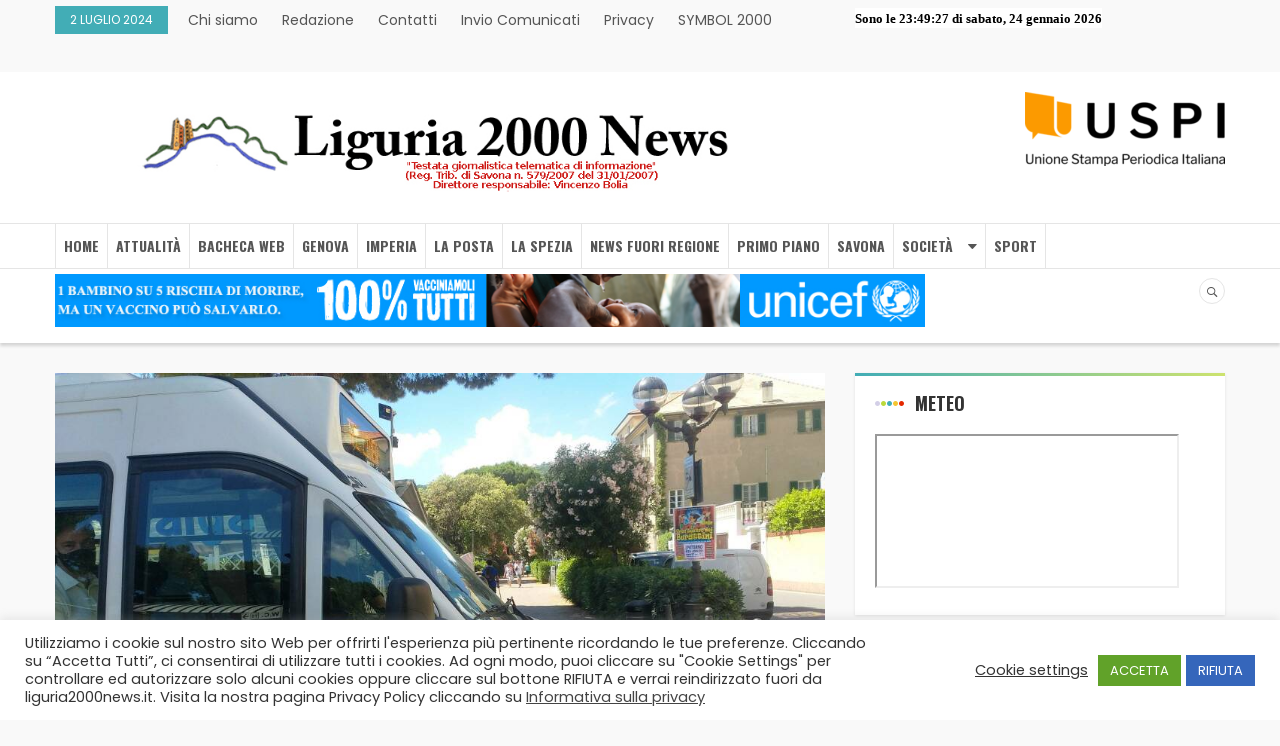

--- FILE ---
content_type: text/html; charset=UTF-8
request_url: https://www.liguria2000news.it/savona/a-laigueglia-riparte-il-bus-navetta-gratuita-per-le-spiagge/
body_size: 17622
content:
<!DOCTYPE html>
<html lang="it-IT">
<head>
    <meta charset="UTF-8">
    <meta name="description" content="Liguria 2000 News &#8211; Quotidiano" />
    <meta name="viewport" content="width=device-width, initial-scale=1">
    <link rel="profile" href="http://gmpg.org/xfn/11">
    <link rel="pingback" href="https://www.liguria2000news.it/xmlrpc.php">
    <title>A Laigueglia riparte il bus navetta gratuita per le spiagge &#8211; Liguria 2000 News</title>
<meta name='robots' content='max-image-preview:large' />
<link rel='dns-prefetch' href='//fonts.googleapis.com' />
<link rel="alternate" type="application/rss+xml" title="Liguria 2000 News &raquo; Feed" href="https://www.liguria2000news.it/feed/" />
<link rel="alternate" type="application/rss+xml" title="Liguria 2000 News &raquo; Feed dei commenti" href="https://www.liguria2000news.it/comments/feed/" />
<link rel="alternate" title="oEmbed (JSON)" type="application/json+oembed" href="https://www.liguria2000news.it/wp-json/oembed/1.0/embed?url=https%3A%2F%2Fwww.liguria2000news.it%2Fsavona%2Fa-laigueglia-riparte-il-bus-navetta-gratuita-per-le-spiagge%2F" />
<link rel="alternate" title="oEmbed (XML)" type="text/xml+oembed" href="https://www.liguria2000news.it/wp-json/oembed/1.0/embed?url=https%3A%2F%2Fwww.liguria2000news.it%2Fsavona%2Fa-laigueglia-riparte-il-bus-navetta-gratuita-per-le-spiagge%2F&#038;format=xml" />
<style id='wp-img-auto-sizes-contain-inline-css' type='text/css'>
img:is([sizes=auto i],[sizes^="auto," i]){contain-intrinsic-size:3000px 1500px}
/*# sourceURL=wp-img-auto-sizes-contain-inline-css */
</style>
<style id='wp-emoji-styles-inline-css' type='text/css'>

	img.wp-smiley, img.emoji {
		display: inline !important;
		border: none !important;
		box-shadow: none !important;
		height: 1em !important;
		width: 1em !important;
		margin: 0 0.07em !important;
		vertical-align: -0.1em !important;
		background: none !important;
		padding: 0 !important;
	}
/*# sourceURL=wp-emoji-styles-inline-css */
</style>
<style id='wp-block-library-inline-css' type='text/css'>
:root{--wp-block-synced-color:#7a00df;--wp-block-synced-color--rgb:122,0,223;--wp-bound-block-color:var(--wp-block-synced-color);--wp-editor-canvas-background:#ddd;--wp-admin-theme-color:#007cba;--wp-admin-theme-color--rgb:0,124,186;--wp-admin-theme-color-darker-10:#006ba1;--wp-admin-theme-color-darker-10--rgb:0,107,160.5;--wp-admin-theme-color-darker-20:#005a87;--wp-admin-theme-color-darker-20--rgb:0,90,135;--wp-admin-border-width-focus:2px}@media (min-resolution:192dpi){:root{--wp-admin-border-width-focus:1.5px}}.wp-element-button{cursor:pointer}:root .has-very-light-gray-background-color{background-color:#eee}:root .has-very-dark-gray-background-color{background-color:#313131}:root .has-very-light-gray-color{color:#eee}:root .has-very-dark-gray-color{color:#313131}:root .has-vivid-green-cyan-to-vivid-cyan-blue-gradient-background{background:linear-gradient(135deg,#00d084,#0693e3)}:root .has-purple-crush-gradient-background{background:linear-gradient(135deg,#34e2e4,#4721fb 50%,#ab1dfe)}:root .has-hazy-dawn-gradient-background{background:linear-gradient(135deg,#faaca8,#dad0ec)}:root .has-subdued-olive-gradient-background{background:linear-gradient(135deg,#fafae1,#67a671)}:root .has-atomic-cream-gradient-background{background:linear-gradient(135deg,#fdd79a,#004a59)}:root .has-nightshade-gradient-background{background:linear-gradient(135deg,#330968,#31cdcf)}:root .has-midnight-gradient-background{background:linear-gradient(135deg,#020381,#2874fc)}:root{--wp--preset--font-size--normal:16px;--wp--preset--font-size--huge:42px}.has-regular-font-size{font-size:1em}.has-larger-font-size{font-size:2.625em}.has-normal-font-size{font-size:var(--wp--preset--font-size--normal)}.has-huge-font-size{font-size:var(--wp--preset--font-size--huge)}.has-text-align-center{text-align:center}.has-text-align-left{text-align:left}.has-text-align-right{text-align:right}.has-fit-text{white-space:nowrap!important}#end-resizable-editor-section{display:none}.aligncenter{clear:both}.items-justified-left{justify-content:flex-start}.items-justified-center{justify-content:center}.items-justified-right{justify-content:flex-end}.items-justified-space-between{justify-content:space-between}.screen-reader-text{border:0;clip-path:inset(50%);height:1px;margin:-1px;overflow:hidden;padding:0;position:absolute;width:1px;word-wrap:normal!important}.screen-reader-text:focus{background-color:#ddd;clip-path:none;color:#444;display:block;font-size:1em;height:auto;left:5px;line-height:normal;padding:15px 23px 14px;text-decoration:none;top:5px;width:auto;z-index:100000}html :where(.has-border-color){border-style:solid}html :where([style*=border-top-color]){border-top-style:solid}html :where([style*=border-right-color]){border-right-style:solid}html :where([style*=border-bottom-color]){border-bottom-style:solid}html :where([style*=border-left-color]){border-left-style:solid}html :where([style*=border-width]){border-style:solid}html :where([style*=border-top-width]){border-top-style:solid}html :where([style*=border-right-width]){border-right-style:solid}html :where([style*=border-bottom-width]){border-bottom-style:solid}html :where([style*=border-left-width]){border-left-style:solid}html :where(img[class*=wp-image-]){height:auto;max-width:100%}:where(figure){margin:0 0 1em}html :where(.is-position-sticky){--wp-admin--admin-bar--position-offset:var(--wp-admin--admin-bar--height,0px)}@media screen and (max-width:600px){html :where(.is-position-sticky){--wp-admin--admin-bar--position-offset:0px}}

/*# sourceURL=wp-block-library-inline-css */
</style><style id='global-styles-inline-css' type='text/css'>
:root{--wp--preset--aspect-ratio--square: 1;--wp--preset--aspect-ratio--4-3: 4/3;--wp--preset--aspect-ratio--3-4: 3/4;--wp--preset--aspect-ratio--3-2: 3/2;--wp--preset--aspect-ratio--2-3: 2/3;--wp--preset--aspect-ratio--16-9: 16/9;--wp--preset--aspect-ratio--9-16: 9/16;--wp--preset--color--black: #000000;--wp--preset--color--cyan-bluish-gray: #abb8c3;--wp--preset--color--white: #ffffff;--wp--preset--color--pale-pink: #f78da7;--wp--preset--color--vivid-red: #cf2e2e;--wp--preset--color--luminous-vivid-orange: #ff6900;--wp--preset--color--luminous-vivid-amber: #fcb900;--wp--preset--color--light-green-cyan: #7bdcb5;--wp--preset--color--vivid-green-cyan: #00d084;--wp--preset--color--pale-cyan-blue: #8ed1fc;--wp--preset--color--vivid-cyan-blue: #0693e3;--wp--preset--color--vivid-purple: #9b51e0;--wp--preset--gradient--vivid-cyan-blue-to-vivid-purple: linear-gradient(135deg,rgb(6,147,227) 0%,rgb(155,81,224) 100%);--wp--preset--gradient--light-green-cyan-to-vivid-green-cyan: linear-gradient(135deg,rgb(122,220,180) 0%,rgb(0,208,130) 100%);--wp--preset--gradient--luminous-vivid-amber-to-luminous-vivid-orange: linear-gradient(135deg,rgb(252,185,0) 0%,rgb(255,105,0) 100%);--wp--preset--gradient--luminous-vivid-orange-to-vivid-red: linear-gradient(135deg,rgb(255,105,0) 0%,rgb(207,46,46) 100%);--wp--preset--gradient--very-light-gray-to-cyan-bluish-gray: linear-gradient(135deg,rgb(238,238,238) 0%,rgb(169,184,195) 100%);--wp--preset--gradient--cool-to-warm-spectrum: linear-gradient(135deg,rgb(74,234,220) 0%,rgb(151,120,209) 20%,rgb(207,42,186) 40%,rgb(238,44,130) 60%,rgb(251,105,98) 80%,rgb(254,248,76) 100%);--wp--preset--gradient--blush-light-purple: linear-gradient(135deg,rgb(255,206,236) 0%,rgb(152,150,240) 100%);--wp--preset--gradient--blush-bordeaux: linear-gradient(135deg,rgb(254,205,165) 0%,rgb(254,45,45) 50%,rgb(107,0,62) 100%);--wp--preset--gradient--luminous-dusk: linear-gradient(135deg,rgb(255,203,112) 0%,rgb(199,81,192) 50%,rgb(65,88,208) 100%);--wp--preset--gradient--pale-ocean: linear-gradient(135deg,rgb(255,245,203) 0%,rgb(182,227,212) 50%,rgb(51,167,181) 100%);--wp--preset--gradient--electric-grass: linear-gradient(135deg,rgb(202,248,128) 0%,rgb(113,206,126) 100%);--wp--preset--gradient--midnight: linear-gradient(135deg,rgb(2,3,129) 0%,rgb(40,116,252) 100%);--wp--preset--font-size--small: 13px;--wp--preset--font-size--medium: 20px;--wp--preset--font-size--large: 36px;--wp--preset--font-size--x-large: 42px;--wp--preset--spacing--20: 0.44rem;--wp--preset--spacing--30: 0.67rem;--wp--preset--spacing--40: 1rem;--wp--preset--spacing--50: 1.5rem;--wp--preset--spacing--60: 2.25rem;--wp--preset--spacing--70: 3.38rem;--wp--preset--spacing--80: 5.06rem;--wp--preset--shadow--natural: 6px 6px 9px rgba(0, 0, 0, 0.2);--wp--preset--shadow--deep: 12px 12px 50px rgba(0, 0, 0, 0.4);--wp--preset--shadow--sharp: 6px 6px 0px rgba(0, 0, 0, 0.2);--wp--preset--shadow--outlined: 6px 6px 0px -3px rgb(255, 255, 255), 6px 6px rgb(0, 0, 0);--wp--preset--shadow--crisp: 6px 6px 0px rgb(0, 0, 0);}:where(.is-layout-flex){gap: 0.5em;}:where(.is-layout-grid){gap: 0.5em;}body .is-layout-flex{display: flex;}.is-layout-flex{flex-wrap: wrap;align-items: center;}.is-layout-flex > :is(*, div){margin: 0;}body .is-layout-grid{display: grid;}.is-layout-grid > :is(*, div){margin: 0;}:where(.wp-block-columns.is-layout-flex){gap: 2em;}:where(.wp-block-columns.is-layout-grid){gap: 2em;}:where(.wp-block-post-template.is-layout-flex){gap: 1.25em;}:where(.wp-block-post-template.is-layout-grid){gap: 1.25em;}.has-black-color{color: var(--wp--preset--color--black) !important;}.has-cyan-bluish-gray-color{color: var(--wp--preset--color--cyan-bluish-gray) !important;}.has-white-color{color: var(--wp--preset--color--white) !important;}.has-pale-pink-color{color: var(--wp--preset--color--pale-pink) !important;}.has-vivid-red-color{color: var(--wp--preset--color--vivid-red) !important;}.has-luminous-vivid-orange-color{color: var(--wp--preset--color--luminous-vivid-orange) !important;}.has-luminous-vivid-amber-color{color: var(--wp--preset--color--luminous-vivid-amber) !important;}.has-light-green-cyan-color{color: var(--wp--preset--color--light-green-cyan) !important;}.has-vivid-green-cyan-color{color: var(--wp--preset--color--vivid-green-cyan) !important;}.has-pale-cyan-blue-color{color: var(--wp--preset--color--pale-cyan-blue) !important;}.has-vivid-cyan-blue-color{color: var(--wp--preset--color--vivid-cyan-blue) !important;}.has-vivid-purple-color{color: var(--wp--preset--color--vivid-purple) !important;}.has-black-background-color{background-color: var(--wp--preset--color--black) !important;}.has-cyan-bluish-gray-background-color{background-color: var(--wp--preset--color--cyan-bluish-gray) !important;}.has-white-background-color{background-color: var(--wp--preset--color--white) !important;}.has-pale-pink-background-color{background-color: var(--wp--preset--color--pale-pink) !important;}.has-vivid-red-background-color{background-color: var(--wp--preset--color--vivid-red) !important;}.has-luminous-vivid-orange-background-color{background-color: var(--wp--preset--color--luminous-vivid-orange) !important;}.has-luminous-vivid-amber-background-color{background-color: var(--wp--preset--color--luminous-vivid-amber) !important;}.has-light-green-cyan-background-color{background-color: var(--wp--preset--color--light-green-cyan) !important;}.has-vivid-green-cyan-background-color{background-color: var(--wp--preset--color--vivid-green-cyan) !important;}.has-pale-cyan-blue-background-color{background-color: var(--wp--preset--color--pale-cyan-blue) !important;}.has-vivid-cyan-blue-background-color{background-color: var(--wp--preset--color--vivid-cyan-blue) !important;}.has-vivid-purple-background-color{background-color: var(--wp--preset--color--vivid-purple) !important;}.has-black-border-color{border-color: var(--wp--preset--color--black) !important;}.has-cyan-bluish-gray-border-color{border-color: var(--wp--preset--color--cyan-bluish-gray) !important;}.has-white-border-color{border-color: var(--wp--preset--color--white) !important;}.has-pale-pink-border-color{border-color: var(--wp--preset--color--pale-pink) !important;}.has-vivid-red-border-color{border-color: var(--wp--preset--color--vivid-red) !important;}.has-luminous-vivid-orange-border-color{border-color: var(--wp--preset--color--luminous-vivid-orange) !important;}.has-luminous-vivid-amber-border-color{border-color: var(--wp--preset--color--luminous-vivid-amber) !important;}.has-light-green-cyan-border-color{border-color: var(--wp--preset--color--light-green-cyan) !important;}.has-vivid-green-cyan-border-color{border-color: var(--wp--preset--color--vivid-green-cyan) !important;}.has-pale-cyan-blue-border-color{border-color: var(--wp--preset--color--pale-cyan-blue) !important;}.has-vivid-cyan-blue-border-color{border-color: var(--wp--preset--color--vivid-cyan-blue) !important;}.has-vivid-purple-border-color{border-color: var(--wp--preset--color--vivid-purple) !important;}.has-vivid-cyan-blue-to-vivid-purple-gradient-background{background: var(--wp--preset--gradient--vivid-cyan-blue-to-vivid-purple) !important;}.has-light-green-cyan-to-vivid-green-cyan-gradient-background{background: var(--wp--preset--gradient--light-green-cyan-to-vivid-green-cyan) !important;}.has-luminous-vivid-amber-to-luminous-vivid-orange-gradient-background{background: var(--wp--preset--gradient--luminous-vivid-amber-to-luminous-vivid-orange) !important;}.has-luminous-vivid-orange-to-vivid-red-gradient-background{background: var(--wp--preset--gradient--luminous-vivid-orange-to-vivid-red) !important;}.has-very-light-gray-to-cyan-bluish-gray-gradient-background{background: var(--wp--preset--gradient--very-light-gray-to-cyan-bluish-gray) !important;}.has-cool-to-warm-spectrum-gradient-background{background: var(--wp--preset--gradient--cool-to-warm-spectrum) !important;}.has-blush-light-purple-gradient-background{background: var(--wp--preset--gradient--blush-light-purple) !important;}.has-blush-bordeaux-gradient-background{background: var(--wp--preset--gradient--blush-bordeaux) !important;}.has-luminous-dusk-gradient-background{background: var(--wp--preset--gradient--luminous-dusk) !important;}.has-pale-ocean-gradient-background{background: var(--wp--preset--gradient--pale-ocean) !important;}.has-electric-grass-gradient-background{background: var(--wp--preset--gradient--electric-grass) !important;}.has-midnight-gradient-background{background: var(--wp--preset--gradient--midnight) !important;}.has-small-font-size{font-size: var(--wp--preset--font-size--small) !important;}.has-medium-font-size{font-size: var(--wp--preset--font-size--medium) !important;}.has-large-font-size{font-size: var(--wp--preset--font-size--large) !important;}.has-x-large-font-size{font-size: var(--wp--preset--font-size--x-large) !important;}
/*# sourceURL=global-styles-inline-css */
</style>

<style id='classic-theme-styles-inline-css' type='text/css'>
/*! This file is auto-generated */
.wp-block-button__link{color:#fff;background-color:#32373c;border-radius:9999px;box-shadow:none;text-decoration:none;padding:calc(.667em + 2px) calc(1.333em + 2px);font-size:1.125em}.wp-block-file__button{background:#32373c;color:#fff;text-decoration:none}
/*# sourceURL=/wp-includes/css/classic-themes.min.css */
</style>
<link rel='stylesheet' id='cookie-law-info-css' href='https://www.liguria2000news.it/wp-content/plugins/cookie-law-info/legacy/public/css/cookie-law-info-public.css' type='text/css' media='all' />
<link rel='stylesheet' id='cookie-law-info-gdpr-css' href='https://www.liguria2000news.it/wp-content/plugins/cookie-law-info/legacy/public/css/cookie-law-info-gdpr.css' type='text/css' media='all' />
<link rel='stylesheet' id='pdfprnt_frontend-css' href='https://www.liguria2000news.it/wp-content/plugins/pdf-print/css/frontend.css' type='text/css' media='all' />
<link rel='stylesheet' id='parent-style-css' href='https://www.liguria2000news.it/wp-content/themes/worldnews/style.css' type='text/css' media='all' />
<link rel='stylesheet' id='child-style-css' href='https://www.liguria2000news.it/wp-content/themes/worldnews-child/style.css' type='text/css' media='all' />
<link rel='stylesheet' id='s7upf-google-fonts-css' href='https://fonts.googleapis.com/css?family=Poppins%3A300%2C400%2C700%7COswald%3A300%2C400%2C700&#038;ver=6.9' type='text/css' media='all' />
<link rel='stylesheet' id='bootstrap-css' href='https://www.liguria2000news.it/wp-content/themes/worldnews/assets/css/lib/bootstrap.min.css' type='text/css' media='all' />
<link rel='stylesheet' id='font-awesome-css' href='https://www.liguria2000news.it/wp-content/plugins/js_composer/assets/lib/bower/font-awesome/css/font-awesome.min.css' type='text/css' media='all' />
<link rel='stylesheet' id='font-ionicons-css' href='https://www.liguria2000news.it/wp-content/themes/worldnews/assets/css/lib/ionicons.min.css' type='text/css' media='all' />
<link rel='stylesheet' id='owl-carousel-css' href='https://www.liguria2000news.it/wp-content/themes/worldnews/assets/css/lib/owl.carousel.min.css' type='text/css' media='all' />
<link rel='stylesheet' id='hover-css' href='https://www.liguria2000news.it/wp-content/themes/worldnews/assets/css/lib/hover.min.css' type='text/css' media='all' />
<link rel='stylesheet' id='s7upf-theme-unitest-css' href='https://www.liguria2000news.it/wp-content/themes/worldnews/assets/css/theme-unitest.css' type='text/css' media='all' />
<link rel='stylesheet' id='s7upf-color-css' href='https://www.liguria2000news.it/wp-content/themes/worldnews/assets/css/lib/color.min.css' type='text/css' media='all' />
<link rel='stylesheet' id='s7upf-theme-css' href='https://www.liguria2000news.it/wp-content/themes/worldnews/assets/css/lib/theme.min.css' type='text/css' media='all' />
<link rel='stylesheet' id='s7upf-responsive-css' href='https://www.liguria2000news.it/wp-content/themes/worldnews/assets/css/lib/responsive.min.css' type='text/css' media='all' />
<link rel='stylesheet' id='s7upf-preload-css' href='https://www.liguria2000news.it/wp-content/themes/worldnews/assets/css/lib/preload.min.css' type='text/css' media='all' />
<link rel='stylesheet' id='s7upf-theme-style-css' href='https://www.liguria2000news.it/wp-content/themes/worldnews/assets/css/custom-style.css' type='text/css' media='all' />
<link rel='stylesheet' id='s7upf-theme-default-css' href='https://www.liguria2000news.it/wp-content/themes/worldnews-child/style.css' type='text/css' media='all' />
<script type="text/javascript" src="https://www.liguria2000news.it/wp-includes/js/jquery/jquery.min.js" id="jquery-core-js"></script>
<script type="text/javascript" src="https://www.liguria2000news.it/wp-includes/js/jquery/jquery-migrate.min.js" id="jquery-migrate-js"></script>
<script type="text/javascript" id="cookie-law-info-js-extra">
/* <![CDATA[ */
var Cli_Data = {"nn_cookie_ids":[],"cookielist":[],"non_necessary_cookies":[],"ccpaEnabled":"","ccpaRegionBased":"","ccpaBarEnabled":"","strictlyEnabled":["necessary","obligatoire"],"ccpaType":"gdpr","js_blocking":"1","custom_integration":"","triggerDomRefresh":"","secure_cookies":""};
var cli_cookiebar_settings = {"animate_speed_hide":"500","animate_speed_show":"500","background":"#FFF","border":"#b1a6a6c2","border_on":"","button_1_button_colour":"#61a229","button_1_button_hover":"#4e8221","button_1_link_colour":"#fff","button_1_as_button":"1","button_1_new_win":"","button_2_button_colour":"#333","button_2_button_hover":"#292929","button_2_link_colour":"#444","button_2_as_button":"","button_2_hidebar":"","button_3_button_colour":"#3566bb","button_3_button_hover":"#2a5296","button_3_link_colour":"#fff","button_3_as_button":"1","button_3_new_win":"","button_4_button_colour":"#000","button_4_button_hover":"#000000","button_4_link_colour":"#333333","button_4_as_button":"","button_7_button_colour":"#61a229","button_7_button_hover":"#4e8221","button_7_link_colour":"#fff","button_7_as_button":"1","button_7_new_win":"","font_family":"inherit","header_fix":"","notify_animate_hide":"1","notify_animate_show":"","notify_div_id":"#cookie-law-info-bar","notify_position_horizontal":"right","notify_position_vertical":"bottom","scroll_close":"","scroll_close_reload":"","accept_close_reload":"","reject_close_reload":"","showagain_tab":"1","showagain_background":"#fff","showagain_border":"#000","showagain_div_id":"#cookie-law-info-again","showagain_x_position":"100px","text":"#333333","show_once_yn":"","show_once":"10000","logging_on":"","as_popup":"","popup_overlay":"1","bar_heading_text":"","cookie_bar_as":"banner","popup_showagain_position":"bottom-right","widget_position":"left"};
var log_object = {"ajax_url":"https://www.liguria2000news.it/wp-admin/admin-ajax.php"};
//# sourceURL=cookie-law-info-js-extra
/* ]]> */
</script>
<script type="text/javascript" src="https://www.liguria2000news.it/wp-content/plugins/cookie-law-info/legacy/public/js/cookie-law-info-public.js" id="cookie-law-info-js"></script>
<link rel="https://api.w.org/" href="https://www.liguria2000news.it/wp-json/" /><link rel="alternate" title="JSON" type="application/json" href="https://www.liguria2000news.it/wp-json/wp/v2/posts/181523" /><link rel="EditURI" type="application/rsd+xml" title="RSD" href="https://www.liguria2000news.it/xmlrpc.php?rsd" />
<meta name="generator" content="WordPress 6.9" />
<link rel="canonical" href="https://www.liguria2000news.it/savona/a-laigueglia-riparte-il-bus-navetta-gratuita-per-le-spiagge/" />
<link rel='shortlink' href='https://www.liguria2000news.it/?p=181523' />
<meta name="generator" content="Powered by WPBakery Page Builder - drag and drop page builder for WordPress."/>
<!--[if lte IE 9]><link rel="stylesheet" type="text/css" href="https://www.liguria2000news.it/wp-content/plugins/js_composer/assets/css/vc_lte_ie9.min.css" media="screen"><![endif]-->		<style type="text/css" id="wp-custom-css">
			/* hide widget meteo*/
div#custom_html-2 {
    display: none;
}
/*allunghiamo il menu*/
.main-nav>ul {
    position: relative;
    font-size: 0;
    width: 120%;
}


/*logo sponsor header mobile*/

@media only screen and (max-width: 767px) {
	
	div#row_logo_header_desktop{
		display:none;
	}
	
	div#row_logo_header_mobile img.vc_single_image-img {
    width: 25% !important;
}
	/*logo
	div#row_logo_header_mobile div.logo img.attachment-full {
    width: 470% !important;
}*/
	
  /*div#uspi {
    width: 80%;
    margin: 0 150px;
} */
	
	
	
	/*
	div#uspi img {
    width: 40%;	
   }*/


}
/*logo sponsor header desktop*/
@media only screen and (min-width: 768px) {
	
	div#row_logo_header_mobile{
		display:none;
	}
	
	/*
  div#uspi img {
    width: 40%;
    margin-top: 20px;
} */
	
	
	
	/*
	.logo.vc_custom_1617381245419 {
    width: 116%;
}

*/
}

.slide-post-info b {
    font-size: 13px;
    text-transform: uppercase;
    font-family: 'Oswald', sans-serif;
    color: #fff;
    font-weight: normal;
}		</style>
		<noscript><style type="text/css"> .wpb_animate_when_almost_visible { opacity: 1; }</style></noscript>    <script type="text/javascript">
    function resizeContainer(evt) {
        let _t = evt.data.split('_');
        if ( _t[0]=='meteodim' ) {
            document.getElementById("main-inclusion").height = _t[1] + "px";
        }
    }
    if (window.addEventListener) {
        window.addEventListener("message", resizeContainer, false);
    }
    else {
        window.attachEvent("onmessage", resizeContainer);
    }
</script>
<link rel='stylesheet' id='js_composer_front-css' href='https://www.liguria2000news.it/wp-content/plugins/js_composer/assets/css/js_composer.min.css' type='text/css' media='all' />
<link rel='stylesheet' id='vc_google_fonts_oswald300regular700-css' href='https://fonts.googleapis.com/css?family=Oswald%3A300%2Cregular%2C700&#038;ver=6.9' type='text/css' media='all' />
<link rel='stylesheet' id='cookie-law-info-table-css' href='https://www.liguria2000news.it/wp-content/plugins/cookie-law-info/legacy/public/css/cookie-law-info-table.css' type='text/css' media='all' />
</head>

<body class="wp-singular post-template-default single single-post postid-181523 single-format-standard wp-theme-worldnews wp-child-theme-worldnews-child wpb-js-composer js-comp-ver-5.7 vc_responsive"  onload="show_clock()">
        <div class="wrap ">
                <div id="header" class="header-page">
            <div class="container">
                <div class="vc_row wpb_row vc_row-fluid top-header"><div class="wpb_column vc_column_container vc_col-sm-8"><div class="vc_column-inner"><div class="wpb_wrapper">	<div class="top-left ">
		<p class="current-time">2 Luglio 2024</p>			<ul class="top-header-link color-text-link list-inline-block">
										<li><a href="https://www.liguria2000news.it/info/"  target="_parent">Chi siamo</a></li>
												<li><a href="https://www.liguria2000news.it/redazione/"  target="_parent">Redazione</a></li>
												<li><a href="https://www.liguria2000news.it/contatti/"  target="_parent">Contatti</a></li>
												<li><a href="https://www.liguria2000news.it/invio-comunicati/"  target="_parent">Invio Comunicati</a></li>
												<li><a href="https://www.iubenda.com/privacy-policy/10511724"  target="_parent">Privacy</a></li>
												<li><a href="https://www.liguria2000news.it/wp-content/uploads/2024/12/SYMBOL-2000-da-inserire-su-LIGURIA-2000-NEWS-in-alto-nella-Homepage-VERSIONE-25-12-2024.pdf"  target="_blank">SYMBOL 2000</a></li>
									</ul>
				</div>
	</div></div></div><div class="wpb_column vc_column_container vc_col-sm-4"><div class="vc_column-inner"><div class="wpb_wrapper">
	<div class="wpb_raw_code wpb_content_element wpb_raw_html" >
		<div class="wpb_wrapper">
			<script type="text/javascript">
var myfont_face = "Verdana";
var myfont_size = "10";
var myfont_color = "#000000";
var myback_color = "#FFFFFF";
var mypre_text = "<b>Sono le </b>";
var mywidth = 300;
var my12_hour = 0;
var myupdate = 1;
var DisplayDate = 1;

			var ie4=document.all
			var ns4=document.layers
			var ns6=document.getElementById&&!document.all



var dn = "";
var mn = "";
var old = "";


var DaysOfWeek = new Array(7);
	DaysOfWeek[0] = "domenica";
	DaysOfWeek[1] = "luned&igrave;";
	DaysOfWeek[2] = "marted&igrave;";
	DaysOfWeek[3] = "mercoled&igrave;";
	DaysOfWeek[4] = "gioved&igrave;";
	DaysOfWeek[5] = "venerd&igrave;";
	DaysOfWeek[6] = "sabato";

var MonthsOfYear = new Array(12);
	MonthsOfYear[0] = "gennaio";
	MonthsOfYear[1] = "febbraio";
	MonthsOfYear[2] = "marzo";
	MonthsOfYear[3] = "aprile";
	MonthsOfYear[4] = "maggio";
	MonthsOfYear[5] = "giugno";
	MonthsOfYear[6] = "luglio";
	MonthsOfYear[7] = "agosto";
	MonthsOfYear[8] = "settembre";
	MonthsOfYear[9] = "ottobre";
	MonthsOfYear[10] = "novembre";
	MonthsOfYear[11] = "dicembre";


var ClockUpdate = new Array(3);
	ClockUpdate[0] = 0;
	ClockUpdate[1] = 1000;
	ClockUpdate[2] = 60000;


if (ie4||ns6) { document.write('<span id="LiveClockIE" style="width:'+mywidth+'px; background-color:'+myback_color+'"></span>'); }
else if (document.layers) { document.write('<ilayer bgColor="'+myback_color+'" id="ClockPosNS" visibility="hide"><layer width="'+mywidth+'" id="LiveClockNS"></layer></ilayer>'); }
else { old = "true"; show_clock(); }


function show_clock() {

	if (old == "die") { return; }


	if (ns4)
							document.ClockPosNS.visibility="show"

	var Digital = new Date();
	var day = Digital.getDay();
	var mday = Digital.getDate();
	var month = Digital.getMonth();
	var hours = Digital.getHours();

	var minutes = Digital.getMinutes();
	var seconds = Digital.getSeconds();


	if (mday == 1) { mn = "st"; }
	else if (mday == 2) { mn = "nd"; }
	else if (mday == 3) { mn = "rd"; }
	else if (mday == 21) { mn = "st"; }
	else if (mday == 22) { mn = "nd"; }
	else if (mday == 23) { mn = "rd"; }
	else if (mday == 31) { mn = "st"; }


	if (my12_hour) {
		dn = "AM";
		if (hours > 12) { dn = "PM"; hours = hours - 12; }
		if (hours == 0) { hours = 12; }
	} else {
		dn = "";
	}
	if (minutes <= 9) { minutes = "0"+minutes; }
	if (seconds <= 9) { seconds = "0"+seconds; }


	myclock = '';
	myclock += '<font style="font-weight:bold; color:'+myfont_color+'; font-family:'+myfont_face+'; font-size:'+myfont_size+'pt;">';
	myclock += mypre_text;
	myclock += hours+':'+minutes;
	if ((myupdate < 2) || (myupdate == 0)) { myclock += ':'+seconds; }
	myclock += ' '+dn;
	if (DisplayDate) { myclock += ' di '+DaysOfWeek[day]+', '+mday+' '+MonthsOfYear[month]; }
	myclock += ' '+new Date().getFullYear()+'</font>';
		//console.log(new Date().getFullYear());
	if (old == "true") {
		document.write(myclock);
		old = "die";
		return;
	}

// Write the clock to the layer:
	if (ns4) {
		clockpos = document.ClockPosNS;
		liveclock = clockpos.document.LiveClockNS;
		liveclock.document.write(myclock);
		liveclock.document.close();
	} else if (ie4) {
		LiveClockIE.innerHTML = myclock;
	} else if (ns6){
		document.getElementById("LiveClockIE").innerHTML = myclock;
		//document.getElementById("custom_clock").innerHTML = myclock;
							}

if (myupdate != 0) { setTimeout("show_clock()",ClockUpdate[myupdate]); }
}


</script>
		<div id="custom_clock" onload="show_clock()">	</div>
			
		</div>
	</div>
</div></div></div></div><div id="row_logo_header_desktop" data-vc-full-width="true" data-vc-full-width-init="false" class="vc_row wpb_row vc_row-fluid vc_custom_1617388313155 vc_row-has-fill"><div class="wpb_column vc_column_container vc_col-sm-8"><div class="vc_column-inner vc_custom_1555902811149"><div class="wpb_wrapper"><div class="logo vc_custom_1617381245419">
            <a href="https://www.liguria2000news.it/"><img width="970" height="115" src="https://www.liguria2000news.it/wp-content/uploads/2017/08/logo_liguria_news_ultimo.jpg" class="attachment-full size-full" alt="" decoding="async" fetchpriority="high" srcset="https://www.liguria2000news.it/wp-content/uploads/2017/08/logo_liguria_news_ultimo.jpg 970w, https://www.liguria2000news.it/wp-content/uploads/2017/08/logo_liguria_news_ultimo-300x36.jpg 300w, https://www.liguria2000news.it/wp-content/uploads/2017/08/logo_liguria_news_ultimo-768x91.jpg 768w" sizes="(max-width: 970px) 100vw, 970px" /></a>
        </div></div></div></div><div class="wpb_column vc_column_container vc_col-sm-4"><div class="vc_column-inner"><div class="wpb_wrapper">
	<div id="uspi" class="wpb_single_image wpb_content_element vc_align_right  vc_custom_1617388258543">
		
		<figure class="wpb_wrapper vc_figure">
			<a href="https://www.uspi.it/" target="_blank" class="vc_single_image-wrapper   vc_box_border_grey"><img class="vc_single_image-img " src="https://www.liguria2000news.it/wp-content/uploads/2017/08/logo-uspi-definitivo-rid-200x74.png" width="200" height="74" alt="logo-uspi-definitivo-rid" title="logo-uspi-definitivo-rid" /></a>
		</figure>
	</div>
</div></div></div></div><div class="vc_row-full-width vc_clearfix"></div><div id="row_logo_header_mobile" data-vc-full-width="true" data-vc-full-width-init="false" class="vc_row wpb_row vc_row-fluid vc_custom_1617388428212 vc_row-has-fill"><div class="wpb_column vc_column_container vc_col-sm-12"><div class="vc_column-inner vc_custom_1555902811149"><div class="wpb_wrapper"><div class="logo vc_custom_1617381245419">
            <a href="https://www.liguria2000news.it/"><img width="970" height="115" src="https://www.liguria2000news.it/wp-content/uploads/2017/08/logo_liguria_news_ultimo.jpg" class="attachment-full size-full" alt="" decoding="async" srcset="https://www.liguria2000news.it/wp-content/uploads/2017/08/logo_liguria_news_ultimo.jpg 970w, https://www.liguria2000news.it/wp-content/uploads/2017/08/logo_liguria_news_ultimo-300x36.jpg 300w, https://www.liguria2000news.it/wp-content/uploads/2017/08/logo_liguria_news_ultimo-768x91.jpg 768w" sizes="(max-width: 970px) 100vw, 970px" /></a>
        </div>
	<div  class="wpb_single_image wpb_content_element vc_align_center  vc_custom_1617388520937">
		
		<figure class="wpb_wrapper vc_figure">
			<a href="https://www.uspi.it/" target="_blank" class="vc_single_image-wrapper   vc_box_border_grey"><img class="vc_single_image-img " src="https://www.liguria2000news.it/wp-content/uploads/2017/08/logo-uspi-definitivo-rid-200x74.png" width="200" height="74" alt="logo-uspi-definitivo-rid" title="logo-uspi-definitivo-rid" /></a>
		</figure>
	</div>
</div></div></div></div><div class="vc_row-full-width vc_clearfix"></div><div data-vc-full-width="true" data-vc-full-width-init="false" class="vc_row wpb_row vc_row-fluid white-nav over-inherit"><div class="col-xs-9 wpb_column vc_column_container vc_col-sm-12"><div class="vc_column-inner vc_custom_1555902845173"><div class="wpb_wrapper"><nav class="main-nav"><ul id="menu-menu-principale" class="menu"><li id="nav-menu-item-155486" class="main-menu-item  menu-item-even menu-item-depth-0 menu-item menu-item-type-custom menu-item-object-custom menu-item-home"><a href="https://www.liguria2000news.it" class="menu-link main-menu-link">Home</a></li>
<li id="nav-menu-item-155538" class="main-menu-item  menu-item-even menu-item-depth-0 menu-item menu-item-type-taxonomy menu-item-object-category"><a href="https://www.liguria2000news.it/category/attualita/" class="menu-link main-menu-link">ATTUALITÀ</a></li>
<li id="nav-menu-item-164134" class="main-menu-item  menu-item-even menu-item-depth-0 menu-item menu-item-type-taxonomy menu-item-object-category current-post-ancestor current-menu-parent current-post-parent"><a href="https://www.liguria2000news.it/category/bacheca-web/" class="menu-link main-menu-link">BACHECA WEB</a></li>
<li id="nav-menu-item-155508" class="main-menu-item  menu-item-even menu-item-depth-0 menu-item menu-item-type-taxonomy menu-item-object-category"><a href="https://www.liguria2000news.it/category/genova/" class="menu-link main-menu-link">GENOVA</a></li>
<li id="nav-menu-item-155511" class="main-menu-item  menu-item-even menu-item-depth-0 menu-item menu-item-type-taxonomy menu-item-object-category"><a href="https://www.liguria2000news.it/category/imperia/" class="menu-link main-menu-link">IMPERIA</a></li>
<li id="nav-menu-item-155514" class="main-menu-item  menu-item-even menu-item-depth-0 menu-item menu-item-type-taxonomy menu-item-object-category"><a href="https://www.liguria2000news.it/category/la-posta/" class="menu-link main-menu-link">LA POSTA</a></li>
<li id="nav-menu-item-155512" class="main-menu-item  menu-item-even menu-item-depth-0 menu-item menu-item-type-taxonomy menu-item-object-category"><a href="https://www.liguria2000news.it/category/la-spezia/" class="menu-link main-menu-link">LA SPEZIA</a></li>
<li id="nav-menu-item-164139" class="main-menu-item  menu-item-even menu-item-depth-0 menu-item menu-item-type-taxonomy menu-item-object-category"><a href="https://www.liguria2000news.it/category/news-fuori-regione/" class="menu-link main-menu-link">NEWS FUORI REGIONE</a></li>
<li id="nav-menu-item-177475" class="main-menu-item  menu-item-even menu-item-depth-0 menu-item menu-item-type-taxonomy menu-item-object-category"><a href="https://www.liguria2000news.it/category/primo_piano/" class="menu-link main-menu-link">PRIMO PIANO</a></li>
<li id="nav-menu-item-177476" class="main-menu-item  menu-item-even menu-item-depth-0 menu-item menu-item-type-taxonomy menu-item-object-category current-post-ancestor current-menu-parent current-post-parent"><a href="https://www.liguria2000news.it/category/savona/" class="menu-link main-menu-link">SAVONA</a></li>
<li id="nav-menu-item-177478" class="main-menu-item  menu-item-even menu-item-depth-0 menu-item menu-item-type-taxonomy menu-item-object-category menu-item-has-children"><a href="https://www.liguria2000news.it/category/societa/" class="menu-link main-menu-link">SOCIETÀ<i class="ion-arrow-down-b"></i></a>
<ul class="sub-menu menu-animation menu-odd  menu-depth-1">
	<li id="nav-menu-item-177479" class="sub-menu-item  menu-item-odd menu-item-depth-1 menu-item menu-item-type-taxonomy menu-item-object-category"><a href="https://www.liguria2000news.it/category/societa/musica-e-dintorni/" class="menu-link sub-menu-link">MUSICA E DINTORNI</a></li>
</ul>
</li>
<li id="nav-menu-item-177480" class="main-menu-item  menu-item-even menu-item-depth-0 menu-item menu-item-type-taxonomy menu-item-object-category"><a href="https://www.liguria2000news.it/category/sport/" class="menu-link main-menu-link">SPORT</a></li>
</ul><span class="ion-navicon-round oswald-font">Menu</span></nav></div></div></div></div><div class="vc_row-full-width vc_clearfix"></div><div data-vc-full-width="true" data-vc-full-width-init="false" class="vc_row wpb_row vc_row-fluid white-nav over-inherit"><div class="col-xs-9 wpb_column vc_column_container vc_col-sm-9"><div class="vc_column-inner vc_custom_1614617813950"><div class="wpb_wrapper">	<figure class="effect-shine ">
		<a href="https://donazioni.unicef.it/?c=3WSY&#038;l=lg#/home"  target="_blank">
			<img width="950" height="58" src="https://www.liguria2000news.it/wp-content/uploads/2017/08/banner950X58unicef_1-1.jpg" class="attachment-full size-full" alt="" decoding="async" srcset="https://www.liguria2000news.it/wp-content/uploads/2017/08/banner950X58unicef_1-1.jpg 950w, https://www.liguria2000news.it/wp-content/uploads/2017/08/banner950X58unicef_1-1-300x18.jpg 300w, https://www.liguria2000news.it/wp-content/uploads/2017/08/banner950X58unicef_1-1-768x47.jpg 768w" sizes="(max-width: 950px) 100vw, 950px" />		</a>
	</figure>
	</div></div></div><div class="wpb_column vc_column_container vc_col-sm-3"><div class="vc_column-inner"><div class="wpb_wrapper">	<div class="right-menu">
		<ul class="float-right">
					</ul>
				<div class="box-search float-right">
			<form class="search-form" action="https://www.liguria2000news.it/">
				<input type="text" name="s" value="Search" onblur="if (this.value=='') this.value = this.defaultValue" onfocus="if (this.value==this.defaultValue) this.value = ''">
				<input type="submit" value="">	
			</form>
		</div>
			</div>
	</div></div></div></div><div class="vc_row-full-width vc_clearfix"></div>            </div>
        </div>
                <!--header Close-->
        <div id="main-content"  class="main-wrapper">
            <div id="tp-blog-page" class="tp-blog-page"><!-- blog-single -->
        <div class="container">
            <div class="row">
                                <div class="left-side col-md-8">
                    <div class="post-content ">
    
        <div class="post-thumbnail margin-b20">
            <img width="1024" height="576" src="https://www.liguria2000news.it/wp-content/uploads/2024/07/navetta.jpg" class="blog-image wp-post-image" alt="" decoding="async" loading="lazy" srcset="https://www.liguria2000news.it/wp-content/uploads/2024/07/navetta.jpg 1024w, https://www.liguria2000news.it/wp-content/uploads/2024/07/navetta-300x169.jpg 300w, https://www.liguria2000news.it/wp-content/uploads/2024/07/navetta-768x432.jpg 768w" sizes="auto, (max-width: 1024px) 100vw, 1024px" />                
        </div>    <div class="main-post-content margin-b30">
        <div class="post-item border-bottom">
            <div class="post-info">
                <h1 class="title18 margin-b20">
                    A Laigueglia riparte il bus navetta gratuita per le spiagge                                    </h1>
                <ul class="post-list-info">
                    <li>
                        <i class="ion-android-calendar"></i>
                        <span>2 Luglio 2024</span>
                    </li>
                    <li>
                        <a href="https://www.liguria2000news.it/savona/a-laigueglia-riparte-il-bus-navetta-gratuita-per-le-spiagge/#respond">
                            <i class="ion-chatbox-working"></i>
                            <span>0</span>
                        </a>
                    </li>
                </ul>
            </div>
        </div>
                <div class="post-detail margin-b30"><div class="pdfprnt-buttons pdfprnt-buttons-post pdfprnt-top-right"><a href="https://www.liguria2000news.it/savona/a-laigueglia-riparte-il-bus-navetta-gratuita-per-le-spiagge/?print=print" class="pdfprnt-button pdfprnt-button-print" target="_blank"><img decoding="async" src="https://www.liguria2000news.it/wp-content/plugins/pdf-print/images/print.png" alt="image_print" title="Stampa contenuto" /></a></div><p>&nbsp;</p>
<p><img loading="lazy" decoding="async" class="alignnone size-medium wp-image-181524" src="https://www.liguria2000news.it/wp-content/uploads/2024/07/navetta-300x169.jpg" alt="" width="300" height="169" srcset="https://www.liguria2000news.it/wp-content/uploads/2024/07/navetta-300x169.jpg 300w, https://www.liguria2000news.it/wp-content/uploads/2024/07/navetta-768x432.jpg 768w, https://www.liguria2000news.it/wp-content/uploads/2024/07/navetta.jpg 1024w" sizes="auto, (max-width: 300px) 100vw, 300px" /></p>
<p><strong>Laigueglia.</strong> Da sabato prossimo, per tutto il mese di luglio e agosto, riparte il servizio di bus navetta gratuito per collegare le aree collinari alle spiagge del borgo marinaro. L’Amministrazione Comunale ha confermato, anche per quest’estate, i collegamenti gratuiti con lo scopo di assicurare una migliore vivibilità della zona mare, decongestiondola il più possibile dal traffico e, nel contempo, agevolare i residenti nelle zone collinari.</p>
<p>«Considerati i riscontri positivi ottenuti con l’avvio sperimentale del servizio, riattivato lo scorso anno dopo anni di interruzione &#8211; dichiara il sindaco Giorgio Manfredi &#8211; l’Amministrazione ha deciso di confermare la collaborazione con TPL, ed offrire gratuitamente, un servizio efficiente ed importante per i turisti e i residenti».<br />
A breve verrà reso noto l&#8217;orario delle corse, che saranno 14 al giorno, festivi compresi, per ognuno dei due percorsi collinari e che prevederà l&#8217;allungamento delle corse fino alle ore 19. Ciò tenuto conto delle esigenze dei passeggeri emerse lo scorso anno e concordate con la TPL che, effettuerà nuovamente il servizio.<br />
<strong>(C.S.)<br />
<img loading="lazy" decoding="async" class="size-medium wp-image-181450 aligncenter" src="https://www.liguria2000news.it/wp-content/uploads/2024/06/AAA-LOGO-per-CODA-ARTICOLI-19-6-logo_liguria_news_2024-USPI_5-10-scaled-300x95.jpg" alt="" width="300" height="95" srcset="https://www.liguria2000news.it/wp-content/uploads/2024/06/AAA-LOGO-per-CODA-ARTICOLI-19-6-logo_liguria_news_2024-USPI_5-10-scaled-300x95.jpg 300w, https://www.liguria2000news.it/wp-content/uploads/2024/06/AAA-LOGO-per-CODA-ARTICOLI-19-6-logo_liguria_news_2024-USPI_5-10-scaled-1024x325.jpg 1024w, https://www.liguria2000news.it/wp-content/uploads/2024/06/AAA-LOGO-per-CODA-ARTICOLI-19-6-logo_liguria_news_2024-USPI_5-10-768x244.jpg 768w, https://www.liguria2000news.it/wp-content/uploads/2024/06/AAA-LOGO-per-CODA-ARTICOLI-19-6-logo_liguria_news_2024-USPI_5-10-1536x488.jpg 1536w, https://www.liguria2000news.it/wp-content/uploads/2024/06/AAA-LOGO-per-CODA-ARTICOLI-19-6-logo_liguria_news_2024-USPI_5-10-2048x651.jpg 2048w" sizes="auto, (max-width: 300px) 100vw, 300px" /><em>Martedì 2 luglio 2024 &#8211; Anno XVIII</em></strong></p>
</div>
    </div>
</div>            <div class="single-share border-bottom">
                <!-- <a href="#" class="hvr-bob" target="blank">
                    <i class="fa fa-share-alt"></i>
                    <span></span>
                </a> -->
                <a href="http://www.facebook.com/sharer.php?u=https://www.liguria2000news.it/savona/a-laigueglia-riparte-il-bus-navetta-gratuita-per-le-spiagge/" class="hvr-bob" target="blank">
                    <i class="fa fa-facebook"></i>
                    <span></span>
                </a>
                <a href="http://twitter.com/share?url=https://www.liguria2000news.it/savona/a-laigueglia-riparte-il-bus-navetta-gratuita-per-le-spiagge/" class="hvr-bob" target="blank">
                    <i class="fa fa-twitter"></i>
                    <span></span>
                </a>
                <a href="https://plus.google.com/share?url=https://www.liguria2000news.it/savona/a-laigueglia-riparte-il-bus-navetta-gratuita-per-le-spiagge/" class="hvr-bob" target="blank">
                    <i class="fa fa-google"></i>
                    <span></span>
                </a>
                <a href="mailto:?body=https://www.liguria2000news.it/savona/a-laigueglia-riparte-il-bus-navetta-gratuita-per-le-spiagge/" class="hvr-bob">
                    <i class="fa fa-envelope-o"></i>
                    <span></span>
                </a>
                <a href="http://www.pinterest.com/pin/create/button/?url=https://www.liguria2000news.it/savona/a-laigueglia-riparte-il-bus-navetta-gratuita-per-le-spiagge/" class="hvr-bob" target="blank">
                    <i class="fa fa-pinterest"></i>
                    <span></span>
                </a>
                <a href="http://www.linkedin.com/shareArticle?mini=true&url=https://www.liguria2000news.it/savona/a-laigueglia-riparte-il-bus-navetta-gratuita-per-le-spiagge/" class="hvr-bob" target="blank">
                    <i class="fa fa-linkedin"></i>
                    <span></span>
                </a>
                <a href="https://www.tumblr.com/share?v=3&u=https://www.liguria2000news.it/savona/a-laigueglia-riparte-il-bus-navetta-gratuita-per-le-spiagge/" class="hvr-bob" target="blank">
                    <i class="fa fa-tumblr"></i>
                    <span></span>
                </a>
            </div>
                        <div class="post-meta">
                <div class="article-avatar">
                    <a href="https://www.liguria2000news.it/author/redazione/" class="hvr-rotate"><img alt='' src='https://secure.gravatar.com/avatar/a03324ed6a416fb14d1ed11a8c20c28074c141929e0c67958d2e572fa11ee3a0?s=100&#038;d=mm&#038;r=g' srcset='https://secure.gravatar.com/avatar/a03324ed6a416fb14d1ed11a8c20c28074c141929e0c67958d2e572fa11ee3a0?s=200&#038;d=mm&#038;r=g 2x' class='avatar avatar-100 photo' height='100' width='100' loading='lazy' decoding='async'/></a>
                </div>
                <div class="article-info">
                    <p>Written By</p>
                    <div class="social-article">
                        <h3><a href="https://www.liguria2000news.it/author/redazione/">Redazione</a></h3>
                        <ul class="list-inline-block">
                                                    </ul>
                    </div>
                    <p>editor</p>
                </div>
            </div>
                            <div class="control-text margin-b30 border-bottom border-top">
                    <div class="row">
                        <div class="col-sm-6">
                                                            <div class="text-left">
                                                                        <h3><a href="https://www.liguria2000news.it/primo_piano/florovivaismo-coldiretto-liguria-ok-la-legge-delega/" rel="prev">Florovivaismo. Coldiretti Liguria: &#8220;Ok la legge delega&#8221;</a></h3>
                                </div>
                                                    </div>
                        <div class="col-sm-6">
                                                            <div class="text-right">
                                    <h3><a href="https://www.liguria2000news.it/primo_piano/grande-successo-ad-albenga-per-un-mare-di-fitness/" rel="next">Grande successo ad Albenga per &#8220;Un mare di Fitness&#8221;</a></h3>
                                                                    </div>
                                                    </div>
                    </div>
                </div>
                                <div class="also-like color-color-border-top margin-b20">
                    <div>
                        <h2 class="color-title margin-b20">You may also like</h2>
                    </div>
                    <div class="post-box-listing">
                        <div class="grid-blog row">
                                                        <div class="post-item col-sm-6">
                                <div class="post-thumb">
                                    <div class="list-cat-btn">
                                        <ul class="post-categories"><li><a href="https://www.liguria2000news.it/category/attualita/" class="s7upf_1769298563">ATTUALITÀ</a></li><li><a href="https://www.liguria2000news.it/category/bacheca-web/" class="s7upf_1769298564">BACHECA WEB</a></li></ul>                                    </div>
                                    <div class="type-icon">
                                        <i class="ion-link"></i>                                    </div>
                                    <a href="https://www.liguria2000news.it/attualita/giorno-della-memoria-cerimonia-a-imperia/"><img width="1536" height="1024" src="https://www.liguria2000news.it/wp-content/uploads/2026/01/Giornata-della-Memoria.4.png" class="attachment-post-thumbnail size-post-thumbnail wp-post-image" alt="" decoding="async" loading="lazy" srcset="https://www.liguria2000news.it/wp-content/uploads/2026/01/Giornata-della-Memoria.4.png 1536w, https://www.liguria2000news.it/wp-content/uploads/2026/01/Giornata-della-Memoria.4-300x200.png 300w, https://www.liguria2000news.it/wp-content/uploads/2026/01/Giornata-della-Memoria.4-1024x683.png 1024w, https://www.liguria2000news.it/wp-content/uploads/2026/01/Giornata-della-Memoria.4-768x512.png 768w, https://www.liguria2000news.it/wp-content/uploads/2026/01/Giornata-della-Memoria.4-510x340.png 510w, https://www.liguria2000news.it/wp-content/uploads/2026/01/Giornata-della-Memoria.4-120x80.png 120w" sizes="auto, (max-width: 1536px) 100vw, 1536px" /></a>
                                </div>
                                <div class="post-info">
                                    <a href="https://www.liguria2000news.it/attualita/giorno-della-memoria-cerimonia-a-imperia/"><b>Giorno della Memoria, cerimonia a Imperia</b></a>
                                    <ul class="post-list-info">
                                        <li>
                                            <i class="ion-android-calendar"></i>
                                            <span>24 Gennaio 2026</span>
                                        </li>
                                        <li>
                                            <a href="https://www.liguria2000news.it/attualita/giorno-della-memoria-cerimonia-a-imperia/#respond">
                                                <i class="ion-chatbox-working"></i>
                                                <span>0</span>
                                            </a>
                                        </li>
                                    </ul>
                                    <p>&nbsp; Deposizione di una corona</p>
                                    <a href="https://www.liguria2000news.it/attualita/giorno-della-memoria-cerimonia-a-imperia/" class="read-more">Read more</a>
                                </div>
                            </div>
                                                        <div class="post-item col-sm-6">
                                <div class="post-thumb">
                                    <div class="list-cat-btn">
                                        <ul class="post-categories"><li><a href="https://www.liguria2000news.it/category/attualita/" class="s7upf_1769298565">ATTUALITÀ</a></li><li><a href="https://www.liguria2000news.it/category/bacheca-web/" class="s7upf_1769298566">BACHECA WEB</a></li></ul>                                    </div>
                                    <div class="type-icon">
                                        <i class="ion-link"></i>                                    </div>
                                    <a href="https://www.liguria2000news.it/primo_piano/prosegue-allerta-gialla-per-neve-sui-versanti-padani/"><img width="1920" height="1080" src="https://www.liguria2000news.it/wp-content/uploads/2026/01/Cartina-allerta-240125.jpg" class="attachment-post-thumbnail size-post-thumbnail wp-post-image" alt="" decoding="async" loading="lazy" srcset="https://www.liguria2000news.it/wp-content/uploads/2026/01/Cartina-allerta-240125.jpg 1920w, https://www.liguria2000news.it/wp-content/uploads/2026/01/Cartina-allerta-240125-300x169.jpg 300w, https://www.liguria2000news.it/wp-content/uploads/2026/01/Cartina-allerta-240125-1024x576.jpg 1024w, https://www.liguria2000news.it/wp-content/uploads/2026/01/Cartina-allerta-240125-768x432.jpg 768w, https://www.liguria2000news.it/wp-content/uploads/2026/01/Cartina-allerta-240125-1536x864.jpg 1536w" sizes="auto, (max-width: 1920px) 100vw, 1920px" /></a>
                                </div>
                                <div class="post-info">
                                    <a href="https://www.liguria2000news.it/primo_piano/prosegue-allerta-gialla-per-neve-sui-versanti-padani/"><b>Prosegue allerta gialla per neve sui versanti padani</b></a>
                                    <ul class="post-list-info">
                                        <li>
                                            <i class="ion-android-calendar"></i>
                                            <span>24 Gennaio 2026</span>
                                        </li>
                                        <li>
                                            <a href="https://www.liguria2000news.it/primo_piano/prosegue-allerta-gialla-per-neve-sui-versanti-padani/#respond">
                                                <i class="ion-chatbox-working"></i>
                                                <span>0</span>
                                            </a>
                                        </li>
                                    </ul>
                                    <p>&nbsp; ARPAL conferma criticità</p>
                                    <a href="https://www.liguria2000news.it/primo_piano/prosegue-allerta-gialla-per-neve-sui-versanti-padani/" class="read-more">Read more</a>
                                </div>
                            </div>
                                                    </div>
                    </div>
                </div>
                                            </div>
                	<div class="col-md-4  col-sm-12 sidebar">
	    <div id="custom_html-5" class="widget_text sidebar-widget widget widget_custom_html"><h3 class="widget-title">Meteo</h3><div class="textwidget custom-html-widget"><iframe id="main-inclusion" src="https://sitipartnerliguria2000news-prod.ilmeteov3.ilmeteo.biz/"></iframe></div></div><div id="custom_html-2" class="widget_text sidebar-widget widget widget_custom_html"><h3 class="widget-title">Meteo Liguria</h3><div class="textwidget custom-html-widget">		<style type="text/css">
				.logo-meteo {
				display: none !important;
				width: 100%;
                                text-align: center;
				background: #2676d5;
				
			}
		</style>
	

<div class="logo-meteo">
<a href="http://www.ilmeteo.it/Liguria" title="Meteo Liguria" target="_blank"><img src="http://www.ilmeteo.it/cartine2/0.LIG.png" alt="Meteo Liguria" width="100%"
height="auto"  border="0" /></a>
</div>
<div style="display: none;">[liguriaComingSoon]</div>
</div></div><div id="custom_html-3" class="widget_text sidebar-widget widget widget_custom_html"><h3 class="widget-title">LEGA DEL FILO D&#8217;ORO</h3><div class="textwidget custom-html-widget"><a href="https://5x1000.legadelfilodoro.it/?utm_source=adv&utm_medium=banner&utm_campaign=5x1000individui" target="_blank"><img alt="lega del filo d'oro" src="https://www.liguria2000news.it/wp-content/uploads/2021/03/filodoro.png" width="100%" height="200" border="0" /></a></div></div><div id="custom_html-4" class="widget_text sidebar-widget widget widget_custom_html"><h3 class="widget-title">Adotta un bambino a distanza</h3><div class="textwidget custom-html-widget"><a href="https://www.actionaid.it/" target="_blank"><img alt="lega del filo d'oro" src="https://www.liguria2000news.it/wp-content/uploads/2022/09/Banner_ActionAid.jpg" width="100%" height="200" border="0" /></a></div></div><div class="trending home-title color-border-top ion-small margin-b30 drop-shadow"><h2 class="color-title">I più letti</h2><div class="wrap-item" data-pagination="false" data-navigation="true" data-itemscustom="[[0,1]]"><div class="post-box"><div class="post-item">
                        <div class="post-thumb">
                            <a href="https://www.liguria2000news.it/attualita/giorno-della-memoria-cerimonia-a-imperia/"><img width="120" height="80" src="https://www.liguria2000news.it/wp-content/uploads/2026/01/Giornata-della-Memoria.4-120x80.png" class="attachment-120x80 size-120x80 wp-post-image" alt="" decoding="async" loading="lazy" srcset="https://www.liguria2000news.it/wp-content/uploads/2026/01/Giornata-della-Memoria.4-120x80.png 120w, https://www.liguria2000news.it/wp-content/uploads/2026/01/Giornata-della-Memoria.4-300x200.png 300w, https://www.liguria2000news.it/wp-content/uploads/2026/01/Giornata-della-Memoria.4-1024x683.png 1024w, https://www.liguria2000news.it/wp-content/uploads/2026/01/Giornata-della-Memoria.4-768x512.png 768w, https://www.liguria2000news.it/wp-content/uploads/2026/01/Giornata-della-Memoria.4-510x340.png 510w, https://www.liguria2000news.it/wp-content/uploads/2026/01/Giornata-della-Memoria.4.png 1536w" sizes="auto, (max-width: 120px) 100vw, 120px" /></a>
                        </div>
                        <div class="post-info">
                            <div class="list-cat-btn"><ul><li><a href="https://www.liguria2000news.it/category/attualita/" class="s7upf_1769298567">ATTUALITÀ</a></li></ul>
                            </div>
                            <a href="https://www.liguria2000news.it/attualita/giorno-della-memoria-cerimonia-a-imperia/"><b>Giorno della Memoria, cerimonia a Imperia</b></a>
                            <ul class="post-list-info">
                                <li>
                                    <i class="ion-android-calendar"></i>
                                    <span>24 Gennaio 2026</span>
                                </li>
                                <li>
                                    <a href="#">
                                        <i class="ion-chatbox-working"></i>
                                        <span>0</span>
                                    </a>
                                </li>
                            </ul>
                        </div>
                    </div><div class="post-item">
                        <div class="post-thumb">
                            <a href="https://www.liguria2000news.it/primo_piano/referendum-sulla-giustizia-incontro-a-genova/"><img width="120" height="80" src="https://www.liguria2000news.it/wp-content/uploads/2026/01/Locandina-120x80.jpeg" class="attachment-120x80 size-120x80 wp-post-image" alt="" decoding="async" loading="lazy" srcset="https://www.liguria2000news.it/wp-content/uploads/2026/01/Locandina-120x80.jpeg 120w, https://www.liguria2000news.it/wp-content/uploads/2026/01/Locandina-770x513.jpeg 770w, https://www.liguria2000news.it/wp-content/uploads/2026/01/Locandina-202x135.jpeg 202w" sizes="auto, (max-width: 120px) 100vw, 120px" /></a>
                        </div>
                        <div class="post-info">
                            <div class="list-cat-btn"><ul><li><a href="https://www.liguria2000news.it/category/bacheca-web/" class="s7upf_1769298568">BACHECA WEB</a></li></ul>
                            </div>
                            <a href="https://www.liguria2000news.it/primo_piano/referendum-sulla-giustizia-incontro-a-genova/"><b>Referendum sulla giustizia, incontro a Genova</b></a>
                            <ul class="post-list-info">
                                <li>
                                    <i class="ion-android-calendar"></i>
                                    <span>24 Gennaio 2026</span>
                                </li>
                                <li>
                                    <a href="#">
                                        <i class="ion-chatbox-working"></i>
                                        <span>0</span>
                                    </a>
                                </li>
                            </ul>
                        </div>
                    </div><div class="post-item">
                        <div class="post-thumb">
                            <a href="https://www.liguria2000news.it/primo_piano/raddoppio-finale-andora-il-fronte-del-no-si-mobilita/"><img width="120" height="80" src="https://www.liguria2000news.it/wp-content/uploads/2024/04/Binario-ferroviario-foto-Liguria-2000-News-rotated-120x80.jpg" class="attachment-120x80 size-120x80 wp-post-image" alt="" decoding="async" loading="lazy" srcset="https://www.liguria2000news.it/wp-content/uploads/2024/04/Binario-ferroviario-foto-Liguria-2000-News-rotated-120x80.jpg 120w, https://www.liguria2000news.it/wp-content/uploads/2024/04/Binario-ferroviario-foto-Liguria-2000-News-rotated-770x513.jpg 770w, https://www.liguria2000news.it/wp-content/uploads/2024/04/Binario-ferroviario-foto-Liguria-2000-News-rotated-202x135.jpg 202w, https://www.liguria2000news.it/wp-content/uploads/2024/04/Binario-ferroviario-foto-Liguria-2000-News-rotated-510x340.jpg 510w" sizes="auto, (max-width: 120px) 100vw, 120px" /></a>
                        </div>
                        <div class="post-info">
                            <div class="list-cat-btn"><ul><li><a href="https://www.liguria2000news.it/category/attualita/" class="s7upf_1769298569">ATTUALITÀ</a></li></ul>
                            </div>
                            <a href="https://www.liguria2000news.it/primo_piano/raddoppio-finale-andora-il-fronte-del-no-si-mobilita/"><b>Raddoppio Finale–Andora, il fronte del no si mobilita</b></a>
                            <ul class="post-list-info">
                                <li>
                                    <i class="ion-android-calendar"></i>
                                    <span>24 Gennaio 2026</span>
                                </li>
                                <li>
                                    <a href="#">
                                        <i class="ion-chatbox-working"></i>
                                        <span>0</span>
                                    </a>
                                </li>
                            </ul>
                        </div>
                    </div></div><div class="post-box"><div class="post-item">
                        <div class="post-thumb">
                            <a href="https://www.liguria2000news.it/primo_piano/alla-scienza-la-soluzione/"><img width="120" height="80" src="https://www.liguria2000news.it/wp-content/uploads/2026/01/immagine-pixabay-120x80.jpg" class="attachment-120x80 size-120x80 wp-post-image" alt="" decoding="async" loading="lazy" srcset="https://www.liguria2000news.it/wp-content/uploads/2026/01/immagine-pixabay-120x80.jpg 120w, https://www.liguria2000news.it/wp-content/uploads/2026/01/immagine-pixabay-202x135.jpg 202w, https://www.liguria2000news.it/wp-content/uploads/2026/01/immagine-pixabay-510x340.jpg 510w" sizes="auto, (max-width: 120px) 100vw, 120px" /></a>
                        </div>
                        <div class="post-info">
                            <div class="list-cat-btn"><ul><li><a href="https://www.liguria2000news.it/category/primo_piano/" class="s7upf_1769298570">PRIMO PIANO</a></li></ul>
                            </div>
                            <a href="https://www.liguria2000news.it/primo_piano/alla-scienza-la-soluzione/"><b>ALLA SCIENZA LA SOLUZIONE</b></a>
                            <ul class="post-list-info">
                                <li>
                                    <i class="ion-android-calendar"></i>
                                    <span>24 Gennaio 2026</span>
                                </li>
                                <li>
                                    <a href="#">
                                        <i class="ion-chatbox-working"></i>
                                        <span>0</span>
                                    </a>
                                </li>
                            </ul>
                        </div>
                    </div><div class="post-item">
                        <div class="post-thumb">
                            <a href="https://www.liguria2000news.it/primo_piano/prosegue-allerta-gialla-per-neve-sui-versanti-padani/"><img width="120" height="80" src="https://www.liguria2000news.it/wp-content/uploads/2026/01/Cartina-allerta-240125-120x80.jpg" class="attachment-120x80 size-120x80 wp-post-image" alt="" decoding="async" loading="lazy" srcset="https://www.liguria2000news.it/wp-content/uploads/2026/01/Cartina-allerta-240125-120x80.jpg 120w, https://www.liguria2000news.it/wp-content/uploads/2026/01/Cartina-allerta-240125-770x513.jpg 770w, https://www.liguria2000news.it/wp-content/uploads/2026/01/Cartina-allerta-240125-202x135.jpg 202w, https://www.liguria2000news.it/wp-content/uploads/2026/01/Cartina-allerta-240125-510x340.jpg 510w" sizes="auto, (max-width: 120px) 100vw, 120px" /></a>
                        </div>
                        <div class="post-info">
                            <div class="list-cat-btn"><ul><li><a href="https://www.liguria2000news.it/category/attualita/" class="s7upf_1769298571">ATTUALITÀ</a></li></ul>
                            </div>
                            <a href="https://www.liguria2000news.it/primo_piano/prosegue-allerta-gialla-per-neve-sui-versanti-padani/"><b>Prosegue allerta gialla per neve sui versanti padani</b></a>
                            <ul class="post-list-info">
                                <li>
                                    <i class="ion-android-calendar"></i>
                                    <span>24 Gennaio 2026</span>
                                </li>
                                <li>
                                    <a href="#">
                                        <i class="ion-chatbox-working"></i>
                                        <span>0</span>
                                    </a>
                                </li>
                            </ul>
                        </div>
                    </div><div class="post-item">
                        <div class="post-thumb">
                            <a href="https://www.liguria2000news.it/primo_piano/shoah-lo-sguardo-delle-donne-alla-biblioteca-pagliano/"><img width="120" height="80" src="https://www.liguria2000news.it/wp-content/uploads/2026/01/Lai.Mani_-120x80.jpg" class="attachment-120x80 size-120x80 wp-post-image" alt="" decoding="async" loading="lazy" srcset="https://www.liguria2000news.it/wp-content/uploads/2026/01/Lai.Mani_-120x80.jpg 120w, https://www.liguria2000news.it/wp-content/uploads/2026/01/Lai.Mani_-770x513.jpg 770w, https://www.liguria2000news.it/wp-content/uploads/2026/01/Lai.Mani_-202x135.jpg 202w, https://www.liguria2000news.it/wp-content/uploads/2026/01/Lai.Mani_-510x340.jpg 510w" sizes="auto, (max-width: 120px) 100vw, 120px" /></a>
                        </div>
                        <div class="post-info">
                            <div class="list-cat-btn"><ul><li><a href="https://www.liguria2000news.it/category/bacheca-web/" class="s7upf_1769298572">BACHECA WEB</a></li></ul>
                            </div>
                            <a href="https://www.liguria2000news.it/primo_piano/shoah-lo-sguardo-delle-donne-alla-biblioteca-pagliano/"><b>Shoah, lo sguardo delle donne alla Biblioteca Pagliano</b></a>
                            <ul class="post-list-info">
                                <li>
                                    <i class="ion-android-calendar"></i>
                                    <span>24 Gennaio 2026</span>
                                </li>
                                <li>
                                    <a href="#">
                                        <i class="ion-chatbox-working"></i>
                                        <span>0</span>
                                    </a>
                                </li>
                            </ul>
                        </div>
                    </div></div></div></div><div class="cat-home3 home-title listing-cat color-border-top margin-b30"><h2 class="color-title">Ultimi articoli inseriti</h2><div class="post-box"><div class="post-item white">
                        <div class="post-thumb">
                            <div class="list-cat-btn"><ul class="post-categories"><li><a href="https://www.liguria2000news.it/category/attualita/" class="s7upf_1769298573">ATTUALITÀ</a></li><li><a href="https://www.liguria2000news.it/category/bacheca-web/" class="s7upf_1769298574">BACHECA WEB</a></li></ul></div><div class="type-icon"><i class="ion-link"></i></div>
                                <a href="https://www.liguria2000news.it/attualita/giorno-della-memoria-cerimonia-a-imperia/"><img width="1536" height="1024" src="https://www.liguria2000news.it/wp-content/uploads/2026/01/Giornata-della-Memoria.4.png" class="attachment-full size-full wp-post-image" alt="" decoding="async" loading="lazy" srcset="https://www.liguria2000news.it/wp-content/uploads/2026/01/Giornata-della-Memoria.4.png 1536w, https://www.liguria2000news.it/wp-content/uploads/2026/01/Giornata-della-Memoria.4-300x200.png 300w, https://www.liguria2000news.it/wp-content/uploads/2026/01/Giornata-della-Memoria.4-1024x683.png 1024w, https://www.liguria2000news.it/wp-content/uploads/2026/01/Giornata-della-Memoria.4-768x512.png 768w, https://www.liguria2000news.it/wp-content/uploads/2026/01/Giornata-della-Memoria.4-510x340.png 510w, https://www.liguria2000news.it/wp-content/uploads/2026/01/Giornata-della-Memoria.4-120x80.png 120w" sizes="auto, (max-width: 1536px) 100vw, 1536px" /></a>
                            </div>
                            <div class="post-info">
                                <a href="https://www.liguria2000news.it/attualita/giorno-della-memoria-cerimonia-a-imperia/"><b>Giorno della Memoria, cerimonia a Imperia</b></a>
                                <ul class="post-list-info">
                                    <li>
                                        <i class="ion-android-calendar"></i>
                                        <span>24 Gennaio 2026</span>
                                    </li>
                                    <li>
                                        <a href="https://www.liguria2000news.it/attualita/giorno-della-memoria-cerimonia-a-imperia/#respond">
                                            <i class="ion-chatbox-working"></i>
                                            <span>0</span>
                                        </a>
                                    </li>
                                </ul>
                                <p>&nbsp; Deposizione di</p>
                            </div>
                        </div><div class="square">
                        <div class="post-item">
                            <div class="post-thumb">
                                <a href="https://www.liguria2000news.it/primo_piano/alla-scienza-la-soluzione/"><img width="50" height="50" src="https://www.liguria2000news.it/wp-content/uploads/2026/01/immagine-pixabay-50x50.jpg" class="attachment-50x50 size-50x50 wp-post-image" alt="" decoding="async" loading="lazy" srcset="https://www.liguria2000news.it/wp-content/uploads/2026/01/immagine-pixabay-50x50.jpg 50w, https://www.liguria2000news.it/wp-content/uploads/2026/01/immagine-pixabay-150x150.jpg 150w, https://www.liguria2000news.it/wp-content/uploads/2026/01/immagine-pixabay-266x266.jpg 266w" sizes="auto, (max-width: 50px) 100vw, 50px" /></a>
                            </div>
                            <div class="post-info">
                                <a href="https://www.liguria2000news.it/primo_piano/alla-scienza-la-soluzione/"><b>ALLA SCIENZA LA SOLUZIONE</b></a>
                                <ul class="post-list-info">
                                    <li>
                                        <i class="ion-android-calendar"></i>
                                        <span>24 Gennaio 2026</span>
                                    </li>
                                    <li>
                                        <a href="https://www.liguria2000news.it/primo_piano/alla-scienza-la-soluzione/#respond">
                                            <i class="ion-chatbox-working"></i>
                                            <span>0</span>
                                        </a>
                                    </li>
                                </ul>
                            </div>
                        </div>
                        <div class="post-item">
                            <div class="post-thumb">
                                <a href="https://www.liguria2000news.it/primo_piano/prosegue-allerta-gialla-per-neve-sui-versanti-padani/"><img width="50" height="50" src="https://www.liguria2000news.it/wp-content/uploads/2026/01/Cartina-allerta-240125-50x50.jpg" class="attachment-50x50 size-50x50 wp-post-image" alt="" decoding="async" loading="lazy" srcset="https://www.liguria2000news.it/wp-content/uploads/2026/01/Cartina-allerta-240125-50x50.jpg 50w, https://www.liguria2000news.it/wp-content/uploads/2026/01/Cartina-allerta-240125-150x150.jpg 150w, https://www.liguria2000news.it/wp-content/uploads/2026/01/Cartina-allerta-240125-266x266.jpg 266w" sizes="auto, (max-width: 50px) 100vw, 50px" /></a>
                            </div>
                            <div class="post-info">
                                <a href="https://www.liguria2000news.it/primo_piano/prosegue-allerta-gialla-per-neve-sui-versanti-padani/"><b>Prosegue allerta gialla per neve sui versanti padani</b></a>
                                <ul class="post-list-info">
                                    <li>
                                        <i class="ion-android-calendar"></i>
                                        <span>24 Gennaio 2026</span>
                                    </li>
                                    <li>
                                        <a href="https://www.liguria2000news.it/primo_piano/prosegue-allerta-gialla-per-neve-sui-versanti-padani/#respond">
                                            <i class="ion-chatbox-working"></i>
                                            <span>0</span>
                                        </a>
                                    </li>
                                </ul>
                            </div>
                        </div>
                        <div class="post-item">
                            <div class="post-thumb">
                                <a href="https://www.liguria2000news.it/primo_piano/referendum-sulla-giustizia-incontro-a-genova/"><img width="50" height="50" src="https://www.liguria2000news.it/wp-content/uploads/2026/01/Locandina-50x50.jpeg" class="attachment-50x50 size-50x50 wp-post-image" alt="" decoding="async" loading="lazy" srcset="https://www.liguria2000news.it/wp-content/uploads/2026/01/Locandina-50x50.jpeg 50w, https://www.liguria2000news.it/wp-content/uploads/2026/01/Locandina-150x150.jpeg 150w, https://www.liguria2000news.it/wp-content/uploads/2026/01/Locandina-266x266.jpeg 266w" sizes="auto, (max-width: 50px) 100vw, 50px" /></a>
                            </div>
                            <div class="post-info">
                                <a href="https://www.liguria2000news.it/primo_piano/referendum-sulla-giustizia-incontro-a-genova/"><b>Referendum sulla giustizia, incontro a Genova</b></a>
                                <ul class="post-list-info">
                                    <li>
                                        <i class="ion-android-calendar"></i>
                                        <span>24 Gennaio 2026</span>
                                    </li>
                                    <li>
                                        <a href="https://www.liguria2000news.it/primo_piano/referendum-sulla-giustizia-incontro-a-genova/#respond">
                                            <i class="ion-chatbox-working"></i>
                                            <span>0</span>
                                        </a>
                                    </li>
                                </ul>
                            </div>
                        </div>
                        <div class="post-item">
                            <div class="post-thumb">
                                <a href="https://www.liguria2000news.it/primo_piano/raddoppio-finale-andora-il-fronte-del-no-si-mobilita/"><img width="50" height="50" src="https://www.liguria2000news.it/wp-content/uploads/2024/04/Binario-ferroviario-foto-Liguria-2000-News-rotated-50x50.jpg" class="attachment-50x50 size-50x50 wp-post-image" alt="" decoding="async" loading="lazy" srcset="https://www.liguria2000news.it/wp-content/uploads/2024/04/Binario-ferroviario-foto-Liguria-2000-News-rotated-50x50.jpg 50w, https://www.liguria2000news.it/wp-content/uploads/2024/04/Binario-ferroviario-foto-Liguria-2000-News-150x150.jpg 150w, https://www.liguria2000news.it/wp-content/uploads/2024/04/Binario-ferroviario-foto-Liguria-2000-News-rotated-266x266.jpg 266w" sizes="auto, (max-width: 50px) 100vw, 50px" /></a>
                            </div>
                            <div class="post-info">
                                <a href="https://www.liguria2000news.it/primo_piano/raddoppio-finale-andora-il-fronte-del-no-si-mobilita/"><b>Raddoppio Finale–Andora, il fronte del no si mobilita</b></a>
                                <ul class="post-list-info">
                                    <li>
                                        <i class="ion-android-calendar"></i>
                                        <span>24 Gennaio 2026</span>
                                    </li>
                                    <li>
                                        <a href="https://www.liguria2000news.it/primo_piano/raddoppio-finale-andora-il-fronte-del-no-si-mobilita/#respond">
                                            <i class="ion-chatbox-working"></i>
                                            <span>0</span>
                                        </a>
                                    </li>
                                </ul>
                            </div>
                        </div></div></div></div>	</div>
            </div>
        </div>
    </div>
</div>
        <div id="footer" class="footer-page">
            <div class="container">
                <div data-vc-full-width="true" data-vc-full-width-init="false" class="vc_row wpb_row vc_row-fluid vc_custom_1504769885774 vc_row-has-fill"><div class="footer-intro wpb_column vc_column_container vc_col-sm-12 vc_col-md-4"><div class="vc_column-inner vc_custom_1504769793499"><div class="wpb_wrapper"><div class="logo vc_custom_1718987241879">
            <a href="https://www.liguria2000news.it/"><img width="2560" height="813" src="https://www.liguria2000news.it/wp-content/uploads/2024/06/AAA-LOGO-per-CODA-ARTICOLI-19-6-logo_liguria_news_2024-USPI_5-scaled.jpg" class="attachment-full size-full" alt="" decoding="async" loading="lazy" srcset="https://www.liguria2000news.it/wp-content/uploads/2024/06/AAA-LOGO-per-CODA-ARTICOLI-19-6-logo_liguria_news_2024-USPI_5-scaled.jpg 2560w, https://www.liguria2000news.it/wp-content/uploads/2024/06/AAA-LOGO-per-CODA-ARTICOLI-19-6-logo_liguria_news_2024-USPI_5-scaled-300x95.jpg 300w, https://www.liguria2000news.it/wp-content/uploads/2024/06/AAA-LOGO-per-CODA-ARTICOLI-19-6-logo_liguria_news_2024-USPI_5-scaled-1024x325.jpg 1024w, https://www.liguria2000news.it/wp-content/uploads/2024/06/AAA-LOGO-per-CODA-ARTICOLI-19-6-logo_liguria_news_2024-USPI_5-768x244.jpg 768w, https://www.liguria2000news.it/wp-content/uploads/2024/06/AAA-LOGO-per-CODA-ARTICOLI-19-6-logo_liguria_news_2024-USPI_5-1536x488.jpg 1536w, https://www.liguria2000news.it/wp-content/uploads/2024/06/AAA-LOGO-per-CODA-ARTICOLI-19-6-logo_liguria_news_2024-USPI_5-2048x651.jpg 2048w" sizes="auto, (max-width: 2560px) 100vw, 2560px" /></a>
        </div></div></div></div><div class="white-footer-border wpb_column vc_column_container vc_col-sm-12 vc_col-md-4"><div class="vc_column-inner vc_custom_1503470983949"><div class="wpb_wrapper"><h3 style="text-align: left;font-family:Oswald;font-weight:400;font-style:normal" class="vc_custom_heading title14 vc_custom_1615702492288" >Categorie</h3><div class="vc_row wpb_row vc_inner vc_row-fluid vc_custom_1504769820403"><div class="wpb_column vc_column_container vc_col-sm-6"><div class="vc_column-inner"><div class="wpb_wrapper">		<ul class="list-none footer-list ">
								<li><a href="https://www.liguria2000news.it/category/primo_piano/"  target="_parent">Primo piano</a></li>
										<li><a href="https://www.liguria2000news.it/category/attualita/"  target="_parent">Attualità</a></li>
										<li><a href="https://www.liguria2000news.it/category/societa/"  target="_parent">Società</a></li>
										<li><a href="https://www.liguria2000news.it/category/sport/"  target="_parent">Sport</a></li>
							</ul>
		</div></div></div><div class="wpb_column vc_column_container vc_col-sm-6"><div class="vc_column-inner"><div class="wpb_wrapper">		<ul class="list-none footer-list ">
								<li><a href="https://www.liguria2000news.it/category/societa/bacheca-web/"  target="_parent">Bacheca web</a></li>
										<li><a href="https://www.liguria2000news.it/category/societa/news-fuori-regione/"  target="_parent">News fuori regione</a></li>
										<li><a href="https://www.liguria2000news.it/category/la-posta/"  target="_parent">La posta</a></li>
							</ul>
		</div></div></div></div></div></div></div><div class="footer-images wpb_column vc_column_container vc_col-sm-12 vc_col-md-4"><div class="vc_column-inner vc_custom_1503470972409"><div class="wpb_wrapper"><h3 style="text-align: left;font-family:Oswald;font-weight:400;font-style:normal" class="vc_custom_heading title14 vc_custom_1615702474628" >Ente Nazionale Protezione Animali</h3>
	<div  class="wpb_single_image wpb_content_element vc_align_center">
		
		<figure class="wpb_wrapper vc_figure">
			<a href="http://www.enpa.sv.it/" target="_blank" class="vc_single_image-wrapper   vc_box_border_grey"><img width="466" height="58" src="https://www.liguria2000news.it/wp-content/uploads/2017/08/ente-protezione-animali.png" class="vc_single_image-img attachment-full" alt="" decoding="async" loading="lazy" srcset="https://www.liguria2000news.it/wp-content/uploads/2017/08/ente-protezione-animali.png 466w, https://www.liguria2000news.it/wp-content/uploads/2017/08/ente-protezione-animali-300x37.png 300w" sizes="auto, (max-width: 466px) 100vw, 466px" /></a>
		</figure>
	</div>
</div></div></div></div><div class="vc_row-full-width vc_clearfix"></div><div data-vc-full-width="true" data-vc-full-width-init="false" class="vc_row wpb_row vc_row-fluid border-top vc_custom_1615649608376 vc_row-has-fill"><div class="wpb_column vc_column_container vc_col-sm-12"><div class="vc_column-inner"><div class="wpb_wrapper">
	<div class="wpb_text_column wpb_content_element " >
		<div class="wpb_wrapper">
			<p style="text-align: center; color: #fff;">© 2007 - 2025 LIGURIA 2000 NEWS - Anno XIX</p>
<p style="text-align: center;">Se trovate qualcosa coperto da copyright o altro diritto comunicatelo a: <a style="color: #fff;" href="mailto:info@symbol2000.com">info@symbol2000.com</a>, provvederemo alla sua rimozione, grazie!</p>

		</div>
	</div>
</div></div></div></div><div class="vc_row-full-width vc_clearfix"></div>            </div>
        </div>
        </div> <!-- End wrap -->
            <a href="#" class="scroll-top radius6" title=""><i class="fa fa-angle-up" aria-hidden="true"></i></a>
            <script type="speculationrules">
{"prefetch":[{"source":"document","where":{"and":[{"href_matches":"/*"},{"not":{"href_matches":["/wp-*.php","/wp-admin/*","/wp-content/uploads/*","/wp-content/*","/wp-content/plugins/*","/wp-content/themes/worldnews-child/*","/wp-content/themes/worldnews/*","/*\\?(.+)"]}},{"not":{"selector_matches":"a[rel~=\"nofollow\"]"}},{"not":{"selector_matches":".no-prefetch, .no-prefetch a"}}]},"eagerness":"conservative"}]}
</script>
<!--googleoff: all--><div id="cookie-law-info-bar" data-nosnippet="true"><span><div class="cli-bar-container cli-style-v2"><div class="cli-bar-message">Utilizziamo i cookie sul nostro sito Web per offrirti l'esperienza più pertinente ricordando le tue preferenze. Cliccando su “Accetta Tutti”, ci consentirai di utilizzare tutti i cookies. Ad ogni modo, puoi cliccare su "Cookie Settings" per controllare ed autorizzare solo alcuni cookies oppure cliccare sul bottone RIFIUTA e verrai reindirizzato fuori da liguria2000news.it. Visita la nostra pagina Privacy Policy cliccando su <a href="https://www.iubenda.com/privacy-policy/10511724" id="CONSTANT_OPEN_URL" target="_blank" class="cli-plugin-main-link">Informativa sulla privacy</a></div><div class="cli-bar-btn_container"><a role='button' class="cli_settings_button" style="margin:0px 5px 0px 0px">Cookie settings</a><a role='button' data-cli_action="accept" id="cookie_action_close_header" class="medium cli-plugin-button cli-plugin-main-button cookie_action_close_header cli_action_button wt-cli-accept-btn">ACCETTA</a><a href="https://www.google.it" id="CONSTANT_OPEN_URL" class="medium cli-plugin-button cli-plugin-main-button cookie_action_close_header_reject cli_action_button wt-cli-reject-btn" data-cli_action="reject">RIFIUTA</a></div></div></span></div><div id="cookie-law-info-again" data-nosnippet="true"><span id="cookie_hdr_showagain">Rivedi il consenso</span></div><div class="cli-modal" data-nosnippet="true" id="cliSettingsPopup" tabindex="-1" role="dialog" aria-labelledby="cliSettingsPopup" aria-hidden="true">
  <div class="cli-modal-dialog" role="document">
	<div class="cli-modal-content cli-bar-popup">
		  <button type="button" class="cli-modal-close" id="cliModalClose">
			<svg class="" viewBox="0 0 24 24"><path d="M19 6.41l-1.41-1.41-5.59 5.59-5.59-5.59-1.41 1.41 5.59 5.59-5.59 5.59 1.41 1.41 5.59-5.59 5.59 5.59 1.41-1.41-5.59-5.59z"></path><path d="M0 0h24v24h-24z" fill="none"></path></svg>
			<span class="wt-cli-sr-only">Chiudi</span>
		  </button>
		  <div class="cli-modal-body">
			<div class="cli-container-fluid cli-tab-container">
	<div class="cli-row">
		<div class="cli-col-12 cli-align-items-stretch cli-px-0">
			<div class="cli-privacy-overview">
				<h4>Privacy Overview</h4>				<div class="cli-privacy-content">
					<div class="cli-privacy-content-text"><pre id="tw-target-text" class="tw-data-text tw-text-large tw-ta" dir="ltr" data-placeholder="Traduzione"><span class="Y2IQFc" lang="it">Questo sito Web utilizza i cookie per migliorare la tua esperienza durante la navigazione nel sito Web. Di questi, i cookie classificati come necessari vengono memorizzati nel browser in quanto sono essenziali per il funzionamento delle funzionalità di base del sito web. Utilizziamo anche cookie di terze parti che ci aiutano ad analizzare e capire come utilizzi questo sito web. Questi cookie verranno memorizzati nel tuo browser solo con il tuo consenso. Hai anche la possibilità di disattivare questi cookie. Tuttavia, la disattivazione di alcuni di questi cookie potrebbe influire sulla tua esperienza di navigazione.</span></pre></div>
				</div>
				<a class="cli-privacy-readmore" aria-label="Mostra altro" role="button" data-readmore-text="Mostra altro" data-readless-text="Mostra meno"></a>			</div>
		</div>
		<div class="cli-col-12 cli-align-items-stretch cli-px-0 cli-tab-section-container">
												<div class="cli-tab-section">
						<div class="cli-tab-header">
							<a role="button" tabindex="0" class="cli-nav-link cli-settings-mobile" data-target="necessary" data-toggle="cli-toggle-tab">
								Cookies Necessari							</a>
															<div class="wt-cli-necessary-checkbox">
									<input type="checkbox" class="cli-user-preference-checkbox"  id="wt-cli-checkbox-necessary" data-id="checkbox-necessary" checked="checked"  />
									<label class="form-check-label" for="wt-cli-checkbox-necessary">Cookies Necessari</label>
								</div>
								<span class="cli-necessary-caption">Sempre abilitato</span>
													</div>
						<div class="cli-tab-content">
							<div class="cli-tab-pane cli-fade" data-id="necessary">
								<div class="wt-cli-cookie-description">
									Necessary cookies are absolutely essential for the website to function properly. These cookies ensure basic functionalities and security features of the website, anonymously.
<table class="cookielawinfo-row-cat-table cookielawinfo-winter"><thead><tr><th class="cookielawinfo-column-1">Cookie</th><th class="cookielawinfo-column-3">Durata</th><th class="cookielawinfo-column-4">Descrizione</th></tr></thead><tbody><tr class="cookielawinfo-row"><td class="cookielawinfo-column-1">cookielawinfo-checbox-analytics</td><td class="cookielawinfo-column-3">11 months</td><td class="cookielawinfo-column-4">This cookie is set by GDPR Cookie Consent plugin. The cookie is used to store the user consent for the cookies in the category "Analytics".</td></tr><tr class="cookielawinfo-row"><td class="cookielawinfo-column-1">cookielawinfo-checbox-functional</td><td class="cookielawinfo-column-3">11 months</td><td class="cookielawinfo-column-4">The cookie is set by GDPR cookie consent to record the user consent for the cookies in the category "Functional".</td></tr><tr class="cookielawinfo-row"><td class="cookielawinfo-column-1">cookielawinfo-checbox-others</td><td class="cookielawinfo-column-3">11 months</td><td class="cookielawinfo-column-4">This cookie is set by GDPR Cookie Consent plugin. The cookie is used to store the user consent for the cookies in the category "Other.</td></tr><tr class="cookielawinfo-row"><td class="cookielawinfo-column-1">cookielawinfo-checkbox-necessary</td><td class="cookielawinfo-column-3">11 months</td><td class="cookielawinfo-column-4">This cookie is set by GDPR Cookie Consent plugin. The cookies is used to store the user consent for the cookies in the category "Necessary".</td></tr><tr class="cookielawinfo-row"><td class="cookielawinfo-column-1">cookielawinfo-checkbox-performance</td><td class="cookielawinfo-column-3">11 months</td><td class="cookielawinfo-column-4">This cookie is set by GDPR Cookie Consent plugin. The cookie is used to store the user consent for the cookies in the category "Performance".</td></tr><tr class="cookielawinfo-row"><td class="cookielawinfo-column-1">viewed_cookie_policy</td><td class="cookielawinfo-column-3">11 months</td><td class="cookielawinfo-column-4">The cookie is set by the GDPR Cookie Consent plugin and is used to store whether or not user has consented to the use of cookies. It does not store any personal data.</td></tr></tbody></table>								</div>
							</div>
						</div>
					</div>
																	<div class="cli-tab-section">
						<div class="cli-tab-header">
							<a role="button" tabindex="0" class="cli-nav-link cli-settings-mobile" data-target="functional" data-toggle="cli-toggle-tab">
								Functional							</a>
															<div class="cli-switch">
									<input type="checkbox" id="wt-cli-checkbox-functional" class="cli-user-preference-checkbox"  data-id="checkbox-functional" />
									<label for="wt-cli-checkbox-functional" class="cli-slider" data-cli-enable="Abilitato" data-cli-disable="Disabilitato"><span class="wt-cli-sr-only">Functional</span></label>
								</div>
													</div>
						<div class="cli-tab-content">
							<div class="cli-tab-pane cli-fade" data-id="functional">
								<div class="wt-cli-cookie-description">
									Functional cookies help to perform certain functionalities like sharing the content of the website on social media platforms, collect feedbacks, and other third-party features.
								</div>
							</div>
						</div>
					</div>
																	<div class="cli-tab-section">
						<div class="cli-tab-header">
							<a role="button" tabindex="0" class="cli-nav-link cli-settings-mobile" data-target="performance" data-toggle="cli-toggle-tab">
								Performance							</a>
															<div class="cli-switch">
									<input type="checkbox" id="wt-cli-checkbox-performance" class="cli-user-preference-checkbox"  data-id="checkbox-performance" />
									<label for="wt-cli-checkbox-performance" class="cli-slider" data-cli-enable="Abilitato" data-cli-disable="Disabilitato"><span class="wt-cli-sr-only">Performance</span></label>
								</div>
													</div>
						<div class="cli-tab-content">
							<div class="cli-tab-pane cli-fade" data-id="performance">
								<div class="wt-cli-cookie-description">
									Performance cookies are used to understand and analyze the key performance indexes of the website which helps in delivering a better user experience for the visitors.
								</div>
							</div>
						</div>
					</div>
																	<div class="cli-tab-section">
						<div class="cli-tab-header">
							<a role="button" tabindex="0" class="cli-nav-link cli-settings-mobile" data-target="analytics" data-toggle="cli-toggle-tab">
								Analytics							</a>
															<div class="cli-switch">
									<input type="checkbox" id="wt-cli-checkbox-analytics" class="cli-user-preference-checkbox"  data-id="checkbox-analytics" />
									<label for="wt-cli-checkbox-analytics" class="cli-slider" data-cli-enable="Abilitato" data-cli-disable="Disabilitato"><span class="wt-cli-sr-only">Analytics</span></label>
								</div>
													</div>
						<div class="cli-tab-content">
							<div class="cli-tab-pane cli-fade" data-id="analytics">
								<div class="wt-cli-cookie-description">
									Analytical cookies are used to understand how visitors interact with the website. These cookies help provide information on metrics the number of visitors, bounce rate, traffic source, etc.
								</div>
							</div>
						</div>
					</div>
																	<div class="cli-tab-section">
						<div class="cli-tab-header">
							<a role="button" tabindex="0" class="cli-nav-link cli-settings-mobile" data-target="advertisement" data-toggle="cli-toggle-tab">
								Advertisement							</a>
															<div class="cli-switch">
									<input type="checkbox" id="wt-cli-checkbox-advertisement" class="cli-user-preference-checkbox"  data-id="checkbox-advertisement" />
									<label for="wt-cli-checkbox-advertisement" class="cli-slider" data-cli-enable="Abilitato" data-cli-disable="Disabilitato"><span class="wt-cli-sr-only">Advertisement</span></label>
								</div>
													</div>
						<div class="cli-tab-content">
							<div class="cli-tab-pane cli-fade" data-id="advertisement">
								<div class="wt-cli-cookie-description">
									Advertisement cookies are used to provide visitors with relevant ads and marketing campaigns. These cookies track visitors across websites and collect information to provide customized ads.
								</div>
							</div>
						</div>
					</div>
																	<div class="cli-tab-section">
						<div class="cli-tab-header">
							<a role="button" tabindex="0" class="cli-nav-link cli-settings-mobile" data-target="others" data-toggle="cli-toggle-tab">
								Others							</a>
															<div class="cli-switch">
									<input type="checkbox" id="wt-cli-checkbox-others" class="cli-user-preference-checkbox"  data-id="checkbox-others" />
									<label for="wt-cli-checkbox-others" class="cli-slider" data-cli-enable="Abilitato" data-cli-disable="Disabilitato"><span class="wt-cli-sr-only">Others</span></label>
								</div>
													</div>
						<div class="cli-tab-content">
							<div class="cli-tab-pane cli-fade" data-id="others">
								<div class="wt-cli-cookie-description">
									Other uncategorized cookies are those that are being analyzed and have not been classified into a category as yet.
								</div>
							</div>
						</div>
					</div>
										</div>
	</div>
</div>
		  </div>
		  <div class="cli-modal-footer">
			<div class="wt-cli-element cli-container-fluid cli-tab-container">
				<div class="cli-row">
					<div class="cli-col-12 cli-align-items-stretch cli-px-0">
						<div class="cli-tab-footer wt-cli-privacy-overview-actions">
						
															<a id="wt-cli-privacy-save-btn" role="button" tabindex="0" data-cli-action="accept" class="wt-cli-privacy-btn cli_setting_save_button wt-cli-privacy-accept-btn cli-btn">ACCETTA E SALVA</a>
													</div>
						
					</div>
				</div>
			</div>
		</div>
	</div>
  </div>
</div>
<div class="cli-modal-backdrop cli-fade cli-settings-overlay"></div>
<div class="cli-modal-backdrop cli-fade cli-popupbar-overlay"></div>
<!--googleon: all--><script type="text/javascript">
                    (function($) {
                        "use strict";
                        $("head").append('<style id="sv_add_footer_css">.vc_custom_1614628210458{padding-top: 10px !important;padding-bottom: 10px !important;background-color: #ffffff !important;}.vc_custom_1617381030403{padding-top: 10px !important;padding-bottom: 10px !important;background-color: #ffffff !important;}.vc_custom_1617388313155{padding-top: 10px !important;padding-bottom: 10px !important;background-color: #ffffff !important;}.vc_custom_1617388428212{padding-top: 10px !important;padding-bottom: 10px !important;background-color: #ffffff !important;}.vc_custom_1555902811149{padding-top: 0px !important;}.vc_custom_1555902804789{padding-top: 0px !important;}.vc_custom_1502275547636{margin-top: 20px !important;margin-bottom: 20px !important;}.vc_custom_1555902811149{padding-top: 0px !important;}.vc_custom_1617346255730{margin-top: 20px !important;margin-bottom: 20px !important;}.vc_custom_1555902811149{padding-top: 0px !important;}.vc_custom_1617381245419{margin-top: 20px !important;margin-bottom: 20px !important;}.vc_custom_1617388258543{margin-top: 10px !important;}.vc_custom_1555902811149{padding-top: 0px !important;}.vc_custom_1617381245419{margin-top: 20px !important;margin-bottom: 20px !important;}.vc_custom_1617388520937{margin-top: 10px !important;}.vc_custom_1555902845173{padding-top: 0px !important;}.vc_custom_1614617813950{margin-top: 5px !important;padding-top: 0px !important;} .s7upf_1769298563{ background-color: #ffffff; } .s7upf_1769298564{ background-color: #ffffff; } .s7upf_1769298565{ background-color: #ffffff; } .s7upf_1769298566{ background-color: #ffffff; } .s7upf_1769298567{ background-color: #ffffff; } .s7upf_1769298568{ background-color: #ffffff; } .s7upf_1769298569{ background-color: #ffffff; } .s7upf_1769298570{ background-color: #; } .s7upf_1769298571{ background-color: #ffffff; } .s7upf_1769298572{ background-color: #ffffff; } .s7upf_1769298573{ background-color: #ffffff; } .s7upf_1769298574{ background-color: #ffffff; } .vc_custom_1504769885774{padding-top: 45px !important;padding-bottom: 27px !important;background-color: #484949 !important;}.vc_custom_1615649608376{padding-top: 20px !important;padding-bottom: 20px !important;background-color: #242424 !important;}.vc_custom_1504769793499{padding-right: 20px !important;}.vc_custom_1503470983949{padding-right: 20px !important;padding-left: 20px !important;}.vc_custom_1503470972409{padding-left: 20px !important;}.vc_custom_1718987241879{margin-top: -5px !important;margin-bottom: 20px !important;}.vc_custom_1615702492288{margin-bottom: 20px !important;}.vc_custom_1504769820403{margin-bottom: 20px !important;}.vc_custom_1615702474628{margin-bottom: 25px !important;}</style>');
                    })(jQuery);
                    </script><script type="text/javascript" id="s7upf_like_post-js-extra">
/* <![CDATA[ */
var ajax_var = {"url":"https://www.liguria2000news.it/wp-admin/admin-ajax.php","nonce":"4ced1a1e31"};
//# sourceURL=s7upf_like_post-js-extra
/* ]]> */
</script>
<script type="text/javascript" src="https://www.liguria2000news.it/wp-content/themes/worldnews/assets/js/post-like.js" id="s7upf_like_post-js"></script>
<script type="text/javascript" src="https://www.liguria2000news.it/wp-content/themes/worldnews/assets/js/lib/bootstrap.min.js" id="bootstrap-js"></script>
<script type="text/javascript" src="https://www.liguria2000news.it/wp-content/themes/worldnews/assets/js/lib/owl.carousel.min.js" id="owl-carousel-js"></script>
<script type="text/javascript" src="https://www.liguria2000news.it/wp-content/themes/worldnews/assets/js/lib/theme.min.js" id="s7upf-theme-script-js"></script>
<script type="text/javascript" src="https://www.liguria2000news.it/wp-content/themes/worldnews/assets/js/img-demo.js" id="s7upf-img-demo-js"></script>
<script type="text/javascript" src="https://www.liguria2000news.it/wp-content/themes/worldnews/assets/js/map.js" id="s7upf-script-map-js"></script>
<script type="text/javascript" id="s7upf-ajax-js-extra">
/* <![CDATA[ */
var ajax_process = {"ajaxurl":"https://www.liguria2000news.it/wp-admin/admin-ajax.php"};
//# sourceURL=s7upf-ajax-js-extra
/* ]]> */
</script>
<script type="text/javascript" src="https://www.liguria2000news.it/wp-content/themes/worldnews/assets/js/ajax.js" id="s7upf-ajax-js"></script>
<script type="text/javascript" src="https://www.liguria2000news.it/wp-content/themes/worldnews/assets/js/script.js" id="s7upf-script-js"></script>
<script type="text/javascript" src="https://www.liguria2000news.it/wp-content/plugins/js_composer/assets/js/dist/js_composer_front.min.js" id="wpb_composer_front_js-js"></script>
<script id="wp-emoji-settings" type="application/json">
{"baseUrl":"https://s.w.org/images/core/emoji/17.0.2/72x72/","ext":".png","svgUrl":"https://s.w.org/images/core/emoji/17.0.2/svg/","svgExt":".svg","source":{"concatemoji":"https://www.liguria2000news.it/wp-includes/js/wp-emoji-release.min.js"}}
</script>
<script type="module">
/* <![CDATA[ */
/*! This file is auto-generated */
const a=JSON.parse(document.getElementById("wp-emoji-settings").textContent),o=(window._wpemojiSettings=a,"wpEmojiSettingsSupports"),s=["flag","emoji"];function i(e){try{var t={supportTests:e,timestamp:(new Date).valueOf()};sessionStorage.setItem(o,JSON.stringify(t))}catch(e){}}function c(e,t,n){e.clearRect(0,0,e.canvas.width,e.canvas.height),e.fillText(t,0,0);t=new Uint32Array(e.getImageData(0,0,e.canvas.width,e.canvas.height).data);e.clearRect(0,0,e.canvas.width,e.canvas.height),e.fillText(n,0,0);const a=new Uint32Array(e.getImageData(0,0,e.canvas.width,e.canvas.height).data);return t.every((e,t)=>e===a[t])}function p(e,t){e.clearRect(0,0,e.canvas.width,e.canvas.height),e.fillText(t,0,0);var n=e.getImageData(16,16,1,1);for(let e=0;e<n.data.length;e++)if(0!==n.data[e])return!1;return!0}function u(e,t,n,a){switch(t){case"flag":return n(e,"\ud83c\udff3\ufe0f\u200d\u26a7\ufe0f","\ud83c\udff3\ufe0f\u200b\u26a7\ufe0f")?!1:!n(e,"\ud83c\udde8\ud83c\uddf6","\ud83c\udde8\u200b\ud83c\uddf6")&&!n(e,"\ud83c\udff4\udb40\udc67\udb40\udc62\udb40\udc65\udb40\udc6e\udb40\udc67\udb40\udc7f","\ud83c\udff4\u200b\udb40\udc67\u200b\udb40\udc62\u200b\udb40\udc65\u200b\udb40\udc6e\u200b\udb40\udc67\u200b\udb40\udc7f");case"emoji":return!a(e,"\ud83e\u1fac8")}return!1}function f(e,t,n,a){let r;const o=(r="undefined"!=typeof WorkerGlobalScope&&self instanceof WorkerGlobalScope?new OffscreenCanvas(300,150):document.createElement("canvas")).getContext("2d",{willReadFrequently:!0}),s=(o.textBaseline="top",o.font="600 32px Arial",{});return e.forEach(e=>{s[e]=t(o,e,n,a)}),s}function r(e){var t=document.createElement("script");t.src=e,t.defer=!0,document.head.appendChild(t)}a.supports={everything:!0,everythingExceptFlag:!0},new Promise(t=>{let n=function(){try{var e=JSON.parse(sessionStorage.getItem(o));if("object"==typeof e&&"number"==typeof e.timestamp&&(new Date).valueOf()<e.timestamp+604800&&"object"==typeof e.supportTests)return e.supportTests}catch(e){}return null}();if(!n){if("undefined"!=typeof Worker&&"undefined"!=typeof OffscreenCanvas&&"undefined"!=typeof URL&&URL.createObjectURL&&"undefined"!=typeof Blob)try{var e="postMessage("+f.toString()+"("+[JSON.stringify(s),u.toString(),c.toString(),p.toString()].join(",")+"));",a=new Blob([e],{type:"text/javascript"});const r=new Worker(URL.createObjectURL(a),{name:"wpTestEmojiSupports"});return void(r.onmessage=e=>{i(n=e.data),r.terminate(),t(n)})}catch(e){}i(n=f(s,u,c,p))}t(n)}).then(e=>{for(const n in e)a.supports[n]=e[n],a.supports.everything=a.supports.everything&&a.supports[n],"flag"!==n&&(a.supports.everythingExceptFlag=a.supports.everythingExceptFlag&&a.supports[n]);var t;a.supports.everythingExceptFlag=a.supports.everythingExceptFlag&&!a.supports.flag,a.supports.everything||((t=a.source||{}).concatemoji?r(t.concatemoji):t.wpemoji&&t.twemoji&&(r(t.twemoji),r(t.wpemoji)))});
//# sourceURL=https://www.liguria2000news.it/wp-includes/js/wp-emoji-loader.min.js
/* ]]> */
</script>
<!-- <a href="https://www.iubenda.com/privacy-policy/10511724" class="iubenda-black iubenda-noiframe iubenda-embed iubenda-noiframe " title="Privacy Policy ">Privacy Policy</a><script type="text/javascript">(function (w,d) {var loader = function () {var s = d.createElement("script"), tag = d.getElementsByTagName("script")[0]; s.src="https://cdn.iubenda.com/iubenda.js"; tag.parentNode.insertBefore(s,tag);}; if(w.addEventListener){w.addEventListener("load", loader, false);}else if(w.attachEvent){w.attachEvent("onload", loader);}else{w.onload = loader;}})(window, document);</script> -->
</body>
</html>


--- FILE ---
content_type: text/css
request_url: https://www.liguria2000news.it/wp-content/themes/worldnews/assets/css/custom-style.css
body_size: 4665
content:
/*add style*/
.breadcrumb > ul,
.breadcrumb > ul > li {
  display: inline-block;
}
.liked {
  color: #ff0000;
}
[data-icon]:before {
  content: attr(data-icon);
}
[data-icon]:before,
.icon-gear:before,
.icon-like:before,
.icon-unlike:before {
  display: inline-block;
  font-family: "FontAwesome";
  font-style: normal;
  font-weight: normal;
  font-variant: normal;
  line-height: 1;
  text-decoration: inherit;
  text-rendering: optimizeLegibility;
  text-transform: none;
  -moz-osx-font-smoothing: grayscale;
  -webkit-font-smoothing: antialiased;
  font-smoothing: antialiased;
}
.icon-like:before {
  content: "\f004";
}
.icon-unlike:before {
  content: "\f08a";
}
.icon-gear:before {
  content: "\f013";
  -webkit-animation: spin 2s infinite linear;
  -moz-animation: spin 2s infinite linear;
  -o-animation: spin 2s infinite linear;
  animation: spin 2s infinite linear;
}
@-moz-keyframes spin {
  0% {
    -moz-transform: rotate(0deg);
  }
  100% {
    -moz-transform: rotate(359deg);
  }
}
@-webkit-keyframes spin {
  0% {
    -webkit-transform: rotate(0deg);
  }
  100% {
    -webkit-transform: rotate(359deg);
  }
}
@-o-keyframes spin {
  0% {
    -o-transform: rotate(0deg);
  }
  100% {
    -o-transform: rotate(359deg);
  }
}
@keyframes spin {
  0% {
    -webkit-transform: rotate(0deg);
    transform: rotate(0deg);
  }
  100% {
    -webkit-transform: rotate(359deg);
    transform: rotate(359deg);
  }
}
a.sv-post-like {
  font-weight: normal;
  display: inline-block;
  width: auto;
  -moz-transition: all 0.3s ease-out 0.2s;
  -webkit-transition: all 0.3s ease-out 0.2s;
  -o-transition: all 0.3s ease-out 0.2s;
}
a.sv-post-like.liked {
  color: #da1b1b;
}
a.sv-post-like:hover,
a.sv-post-like:active,
a.sv-post-like:focus,
a.liked:hover,
a.liked:active,
a.liked:focus {
  color: #000;
}
@-o-keyframes spin {
  0% {
    -o-transform: rotate(0deg);
  }
  100% {
    -o-transform: rotate(359deg);
  }
}
@keyframes spin {
  0% {
    -webkit-transform: rotate(0deg);
    transform: rotate(0deg);
  }
  100% {
    -webkit-transform: rotate(359deg);
    transform: rotate(359deg);
  }
}
.header .vc_row[data-vc-full-width] {
  overflow: inherit !important;
}
.remove-hidden.vc_row[data-vc-full-width] {
  overflow: inherit !important;
}
.vc_row.vc_row-no-padding .wpb_column {
  padding-left: 0;
  padding-right: 0;
}
/*Menu fixed style*/
.fixed-header {
  position: fixed !important;
  top: -100px;
  left: 15px !important;
  z-index: 9998;
  -webkit-transition: top 0.5s ease-out 0s !important;
  transition: top 0.5s ease-out 0s !important;
  box-shadow: 0 3px 3px 0 rgba(0, 0, 0, 0.1);
}
.admin-bar .fixed-header.active {
  top: 32px;
}
.fixed-header.active {
  top: 0;
}
.menu-fixed-content.fixed-header {
  background: #fbfbfb;
  width: 100%;
  left: 0 !important;
  box-shadow: 0 3px 3px 0 rgba(0, 0, 0, 0.1);
  margin: 0;
  max-width: 100%;
  display: block;
}
/* ------------------------ Default sidebar ---------------------*/
.sidebar-widget {
  background: #fff;
  box-shadow: 0 1px 3px rgba(0, 0, 0, 0.1);
  position: relative;
  margin-bottom: 30px;
  padding: 20px;
}
.sidebar-widget:before {
  position: absolute;
  content: '';
  top: 0;
  left: 0;
  width: 100%;
  height: 3px;
  background: #42adb6;
  background: -webkit-linear-gradient(left, #42adb6, #cde36f);
  background: -o-linear-gradient(right, #42adb6, #cde36f);
  background: -moz-linear-gradient(right, #42adb6, #cde36f);
  background: linear-gradient(to right, #42adb6, #cde36f);
}
.widget-title {
  margin: 0 0 20px 0!important;
  font-family: 'Oswald', sans-serif;
  font-size: 18px;
  font-weight: bold;
  text-transform: uppercase;
  color: #333;
  padding: 0!important;
  border: none !important;
  background: transparent !important;
}
.widget-title:before {
  background: url(images/icons/color-dot.png) left center no-repeat;
  width: 30px;
  height: 5px;
  content: '';
  display: inline-block;
  margin: 0 10px 5px 0;
}
.sidebar-widget > ul {
  padding: 0;
}
.sidebar-widget ul {
  list-style: none;
}
.sidebar-widget ul li a {
  line-height: 23px;
  display: inline-block;
}
.widget_recent_entries ul,
.widget_archive ul,
.widget_categories ul,
.widget_meta ul,
.widget_pages ul,
.widget_nav_menu ul {
  list-style: none;
}
.widget_recent_entries ul li > a,
.widget_archive ul li > a,
.widget_categories ul li > a,
.widget_meta ul li > a,
.widget_pages ul li > a,
.widget_nav_menu ul li > a {
  padding-left: 20px;
  position: relative;
}
.widget_recent_entries ul li > a:before,
.widget_archive ul li > a:before,
.widget_categories ul li > a:before,
.widget_meta ul li > a:before,
.widget_pages ul li > a:before,
.widget_nav_menu ul li > a:before {
  position: absolute;
  content: "\f125";
  top: 7px;
  left: 0;
  font-family: "ionicons";
  text-align: center;
  line-height: 10px;
  font-size: 10px;
  transition: all 0.5s ease-out 0s;
  -webkit-transition: all 0.5s ease-out 0s;
}
.widget_recent_entries ul li.current-cat > a:before,
.widget_archive ul li.current-cat > a:before,
.widget_categories ul li.current-cat > a:before,
.widget_meta ul li.current-cat > a:before,
.widget_pages ul li.current-cat > a:before,
.widget_nav_menu ul li.current-cat > a:before {
  content: "\f3fd";
  border-color: #42adb6;
  background: #42adb6;
}
.widget_rss li {
  padding: 15px 0;
  border-bottom: 1px solid #ddd;
}
.widget_rss li .rsswidget {
  font-weight: bold;
  display: block;
}
.widget_rss li .rss-date {
  font-size: 12px;
  font-style: italic;
}
.widget_rss li cite {
  display: block;
  text-align: right;
}
.widget_rss li:first-child {
  padding-top: 0;
}
.widget_rss li:last-child {
  padding-bottom: 0;
  border-bottom: none;
}
.widget_search .search-widget {
  padding-right: 0 !important;
}
.widget_search .search-widget .btn-search {
  top: 0;
  right: 0;
}
.widget_text img {
  margin-bottom: 15px;
}
.textwidget,
.menu-testing-menu-container,
.widget .tagcloud {
  border: none;
  padding: 0;
}
.widget .tagcloud a {
  font-size: 12px !important;
  border: 1px solid #ddd;
  padding: 5px;
  display: inline-block;
  line-height: 1;
  margin-bottom: 5px;
}
.widget_nav_menu ul {
  padding-left: 15px;
}
.widget_nav_menu ul.menu {
  padding: 0px;
}
.sidebar .widget_nav_menu ul li,
.sidebar .widget_recent_comments ul li,
.sidebar .widget_meta ul li,
.sidebar .widget_pages ul li,
.sidebar .widget_categories ul li,
.sidebar .widget_recent_entries ul li,
.sidebar .widget_archive ul li {
  font-size: 14px;
}
.sidebar .widget_nav_menu ul ul ul li,
.sidebar .widget_recent_comments ul ul ul li,
.sidebar .widget_meta ul ul ul li,
.sidebar .widget_pages ul ul ul li,
.sidebar .widget_categories ul ul ul li,
.sidebar .widget_recent_entries ul ul ul li,
.sidebar .widget_archive ul ul ul li,
.sidebar .widget_nav_menu ul ul ul li,
.sidebar .widget_recent_comments ul ul ul li,
.sidebar .widget_meta ul ul ul li,
.sidebar .widget_pages ul ul ul li,
.sidebar .widget_categories ul ul ul li,
.sidebar .widget_recent_entries ul ul ul li,
.sidebar .widget_archive ul ul ul li {
  padding-left: 10px;
}
.sidebar .widget_nav_menu ul li:hover,
.sidebar .widget_recent_comments ul li:hover,
.sidebar .widget_meta ul li:hover,
.sidebar .widget_pages ul li:hover,
.sidebar .widget_categories ul li:hover,
.sidebar .widget_recent_entries ul li:hover,
.sidebar .widget_archive ul li:hover {
  color: #42adb6;
}
.widget .btn-submit {
  background-color: #42adb6;
}
.widget .btn-submit:hover {
  background-color: #348991;
}
/*-------------------- Main css ----------------------*/
.color-title {
  font-family: 'Oswald', sans-serif !important;
  font-weight: bold !important;
  margin-bottom: 0;
}
.over-inherit {
  overflow: inherit!important;
}
.main-nav ul ul.sub-menu li.menu-item-has-children ul {
  margin-top: 0;
  top: 0;
  left: 100%;
  z-index: 999;
}
.main-nav ul ul li:hover > ul {
  opacity: 1;
  visibility: visible;
}
.main-nav ul .sub-menu li a {
  padding: 10px 15px;
  margin: 0 -15px;
}
.home-title h2 {
  margin-bottom: 20px;
}
.most-popular .post-item .post-info b {
  max-height: 36px;
  overflow: hidden;
  margin-bottom: 0;
}
.rss-box ul li {
  padding: 0 5px 0px;
}
.breaking-news {
  width: 100%;
}
.tp-blog-page {
  margin-top: 30px;
}
.most-popular .title14 a,
.most-viewed .title14 a {
  color: #fff;
}
.viewed-list li {
  width: 100%;
}
.main-nav ul .sub-menu li a:hover {
  font-weight: normal;
  color: #42adb6;
}
.slide-post-info b:hover {
  text-shadow: 1px 1px #000;
}
.most-popular h3 {
  transition: all 0.5s ease-out 0s;
}
.most-popular h3:hover,
.list-cat-btn ul li a:hover {
  background-color: #727680 !important;
}
.current-time {
  background-color: #42adb6;
}
.bottom-link li a:after {
  color: #fff;
}
.comment-respond *::-webkit-input-placeholder {
  color: #ccc;
}
.comment-respond *:-moz-placeholder {
  /* FF 4-18 */
  color: #ccc;
}
.comment-respond *::-moz-placeholder {
  /* FF 19+ */
  color: #ccc;
}
.comment-respond *:-ms-input-placeholder {
  /* IE 10+ */
  color: #ccc;
}
.comments-list ul.children {
  list-style: none;
}
.breaking-news .carousel ul li a:hover {
  color: #42adb6;
}
.mc4wp-response {
  font-size: 12px;
  line-height: 1.2;
}
.bread-crumb ul li {
  display: inline-block;
}
.comment-respond {
  margin-top: 10px;
}
.comment-reply-link {
  font-size: 12px;
  border-left: 1px solid #e5e5e5;
  padding-left: 5px;
  margin-left: 5px;
  color: inherit;
}
.comment-reply-link:hover {
  color: #42adb6;
}
.comment-reply-link:before {
  content: "\f21e";
  display: inline-block;
  font-family: Ionicons;
  speak: none;
  font-style: normal;
  font-weight: 400;
  font-variant: normal;
  text-transform: none;
  text-rendering: auto;
  line-height: 1;
  -webkit-font-smoothing: antialiased;
  margin-right: 2px;
  color: #42adb6;
}
.page-links span,
.page-links a {
  display: inline-block;
  width: 30px;
  height: 30px;
  text-align: center;
  line-height: 30px;
  border: none;
  box-shadow: 0 1px 3px rgba(0, 0, 0, 0.1);
  background-color: #fff;
  margin-right: 5px;
  background-color: #42adb6;
  color: #fff;
  padding: 0;
  transition: all 0.5s ease-out 0s;
}
.page-links a span {
  background-color: #fff;
  color: #555;
}
.page-links a:hover span {
  background-color: #42adb6;
  color: #fff;
}
.intro-list {
  margin-right: -15px;
}
.footer-intro > div {
  padding: 0 20px 0 0;
}
.footer-images > div {
  padding: 0 0 0 20px;
}
.home2-top-new .col-sm-3,
.home2-top-new .col-sm-6 {
  padding: 0 15px !important;
}
.sub-cat {
  display: inline-block;
}
.sub-cat li a {
  padding: 0 10px;
}
.sub-cat li a:hover {
  color: #42adb6;
}
.sidebar-mega-menu > ul > li:hover > a,
.list-cat-mega-menu ul li a:hover {
  font-weight: normal;
  color: #42adb6;
}
.list-cat-mega-menu b {
  transition: all 0.5s ease-out 0s;
}
.list-cat-mega-menu b:hover {
  color: #42adb6;
}
.experts-thumb img {
  width: 100%;
  height: 100%;
  border-radius: 50%;
}
.home2-top-new .post-box {
  margin: 0;
}
.home-cat-2 .post-info b {
  height: 36px;
}
.no-padding {
  padding: 0 !important;
}
.slide-item .post-info b {
  height: 36px;
}
.slide-item .post-info b:hover {
  color: #fff;
}
.ads-style2 h3 {
  color: #fff;
  font-size: 30px;
  font-weight: bold;
  font-family: 'Oswald', sans-serif;
  margin: 0 0 10px;
}
.ads-content1 h3 {
  margin: 0;
  font-size: 24px;
}
.ads-style4 .ads-content4 strong {
  font-size: 18px;
  margin-bottom: 10px;
}
.ads-style4 .ads-content4 p {
  margin-bottom: 0;
}
.ads-style4 .ads-content4 span {
  margin-top: 10px;
}
.top-post-home4 .white.post-item {
  padding: 0 1px 2px;
}
.top-post-box-h4 {
  width: 46.532% !important;
}
.top-post-box-h4 .row {
  margin: 0;
}
.bottom-content-home3 .col-sm-2 {
  padding: 0;
}
.sidebar-mega-menu ul li a {
  text-transform: uppercase;
  padding: 5px 0;
  display: block;
}
.list-cat-mega-menu ul {
  border-right: none;
  height: auto;
}
.content-mega-menu .list-cat-mega-menu ul {
  border-right: 1px solid #e5e5e5 !important;
  height: 319px;
}
.content-mega-menu .col-sm-3:last-child ul {
  border: none !important;
}
.slide-thumb {
  position: relative;
}
.slide-thumb:before {
  content: '';
  position: absolute;
  top: 0;
  left: 0;
  width: 100%;
  height: 100%;
  background-image: linear-gradient(to bottom, rgba(0, 0, 0, 0), rgba(0, 0, 0, 0.3));
}
.home3-link-border {
  position: relative;
}
.home3-link-border:before {
  content: '';
  position: absolute;
  right: 0;
  width: 1px;
  height: 337px;
  background-color: #e5e5e5;
}
.link-cat-home3:before {
  content: none;
}
.link-cat-home3 b {
  text-transform: uppercase;
  margin-bottom: 5px;
  display: block;
}
.bottom-box-border:before {
  content: '';
  position: absolute;
  right: 0;
  width: 1px;
  height: 337px;
  background-color: #e5e5e5;
}
.post-info b i.fa-thumb-tack {
  margin: 0 5px;
}
.entry-content:after {
  content: '';
  display: block;
  clear: both;
}
.page-nav-bar:before {
  content: '';
  display: block;
  clear: both;
}
.page-nav-bar > span.post-page {
  background-color: #42adb6;
  color: #fff;
  display: inline-block;
  width: 30px;
  height: 30px;
  text-align: center;
  line-height: 30px;
  box-shadow: 0 1px 3px rgba(0, 0, 0, 0.1);
  margin-right: 5px;
}
.wp-caption-text {
  font-style: italic;
  text-align: center;
}
.post-tag i {
  margin: 0 2px;
  font-size: 10px;
}
.post-tag a {
  padding: 0 5px;
}
.post-tag a:after {
  content: "/";
  display: inline-block;
  padding-left: 5px;
  color: #e5e5e5;
}
.post-tag a:last-child::after {
  content: '';
}
.comments-list li:first-child {
  border-top: 1px dashed #e5e5e5 !important;
  margin-top: 30px;
}
.comment-info ul,
.comment-info ol {
  padding-left: 20px;
}
.comment-info li {
  padding: 5px 0;
  border-bottom: none;
}
.comment-info span {
  font-size: 12px;
  color: inherit;
}
.comment-info span i {
  margin-right: 2px;
}
.list-post-test .post-thumb:hover img {
  transform: scale(1);
}
.list-post-test .post-thumb a:before,
.list-post-test .post-thumb a:after {
  width: 0;
  height: 0;
  opacity: 0;
  background: rgba(255, 255, 255, 0.1);
  content: "";
  position: absolute;
  z-index: 1;
  transition: all 0.5s ease-out 0s;
  -webkit-transition: all 0.5s ease-out 0s;
}
.list-post-test .post-thumb a:before {
  top: 0;
  left: 0;
}
.list-post-test .post-thumb a:after {
  bottom: 0;
  right: 0;
}
.list-post-test .post-thumb:hover a:before,
.list-post-test .post-thumb:hover a:after {
  width: 100%;
  height: 100%;
  opacity: 1;
}
.main-nav > ul > li.menu-item-has-children > a:after {
  display: none;
}
.main-nav > ul > li.menu-item-has-children > a i,
.sub-menu .menu-item-has-children a i {
  display: inline-block;
  width: 24px;
  vertical-align: bottom;
  float: right;
  text-align: right;
}
.top-left .current-time {
  margin-right: 20px;
}
.top-left ul {
  padding-left: 0;
}
.top-left ul li:first-child a {
  padding-left: 0;
}
.top-left ul li:last-child a {
  padding-right: 0;
}
.box-search {
  margin-right: 0;
}
.top-content-home4 .col-md-9 .col-md-6:last-child {
  width: 46.452%;
}
.media_single iframe {
  width: 100%;
  border: none;
  margin-bottom: 15px;
}
.media_single audio {
  width: 100%;
  margin-bottom: 15px;
}
.video_host_media {
  width: 100%;
  margin-bottom: 15px;
}
.ads-style2 {
  float: none;
  padding: 0;
}
.brands-home3 b {
  text-transform: uppercase;
}
.vertical-transfrom-list ul li a {
  text-transform: uppercase;
  padding: 5px 0;
  display: block;
}
.top-listing3 {
  margin-top: 30px;
}
/*Tool Panel*/
.no-margin {
  margin: 0 !important;
}
.active .dm-open i.fa-long-arrow-left,
.dm-open i.fa-long-arrow-right {
  display: none;
}
.active .dm-open i.fa-long-arrow-right {
  display: block;
}
.dm-button {
  position: absolute;
  background: #42adb6;
  border-radius: 3px 0 0 3px;
  color: #fff;
  top: 250px;
  left: -55px;
  display: block;
  padding: 35px 0 7px;
  z-index: 9999;
  font-size: 12px;
  width: 55px;
  height: 55px;
  text-align: center;
  -webkit-transition: all 0.3s ease-out;
  transition: all 0.3s ease-out;
}
.dm-button.dm-support {
  top: 310px;
  background-position: center -43px;
}
.dm-button.dm-guide {
  top: 370px;
  background-position: center -93px;
}
.dm-button:before {
  content: attr(data-title-close);
  display: inline-block;
}
.dm-button:focus,
.dm-button:hover {
  color: #fff;
}
.dm-button i {
  position: absolute;
  top: 10px;
  left: 0;
  right: 0;
  font-size: 20px;
}
.active .dm-button:before {
  content: attr(data-title);
}
#widget_indexdm {
  background: #fff;
  z-index: 9999;
  width: 380px;
  position: fixed;
  top: 0;
  bottom: 0;
  right: -380px;
  -webkit-transition: all 0.3s ease-out;
  transition: all 0.3s ease-out;
  text-align: center;
}
#widget_indexdm.active {
  right: 0;
}
#indexdm_img.active {
  display: flex;
}
.img-demo {
  background-position: center top;
  display: none;
}
#widget_indexdm .widget-indexdm-inner {
  overflow-x: hidden;
  overflow-y: auto;
  position: absolute;
  left: 15px;
  bottom: 0;
  color: #111;
  right: 0;
  padding-right: 15px;
  top: 0;
}
#widget_indexdm .widget-indexdm-inner::-webkit-scrollbar-track {
  -webkit-box-shadow: inset 0 0 4px rgba(0, 0, 0, 0.1);
  background-color: #F5F5F5;
  border-radius: 10px;
}
#widget_indexdm .widget-indexdm-inner::-webkit-scrollbar {
  width: 4px;
  background-color: #F5F5F5;
}
#widget_indexdm .widget-indexdm-inner::-webkit-scrollbar-thumb {
  border-radius: 10px;
  background-color: #FFF;
  background-image: -webkit-gradient(linear, 40% 0%, 75% 84%, from(#484848), to(#484848), color-stop(0.6, #484848));
}
#widget_indexdm .dm-header {
  text-align: center;
}
#widget_indexdm .dm-header .header-event {
  margin: 15px 0;
  padding-bottom: 15px;
}
#widget_indexdm .dm-header .header-event img {
  margin-bottom: 0;
}
#widget_indexdm .dm-header .header-button > a {
  margin-bottom: 30px;
}
#widget_indexdm .dm-header .header-button > a:hover {
  /*background: #ff607c;*/
}
#widget_indexdm .dm-header .header-description {
  color: #111;
  margin: 15px 0 30px;
}
#widget_indexdm .dm-header .header-description h3 {
  text-transform: uppercase;
  font-size: 16px;
  font-weight: bold;
}
#widget_indexdm .dm-header .header-description h3 span {
  font-size: 24px;
}
#widget_indexdm .dm-header .header-description h4 {
  text-transform: uppercase;
  font-size: 12px;
  font-weight: bold;
}
#widget_indexdm .dm-header .header-description h2 {
  text-transform: uppercase;
  font-size: 22px;
  font-weight: bold;
}
#widget_indexdm .dm-content {
  margin: 0 -3px 30px;
}
#widget_indexdm .dm-content .item-content {
  padding: 0 3px 6px;
  width: 50%;
  text-transform: uppercase;
}
#widget_indexdm .dm-content .item-content > a {
  display: flex;
  width: 100%;
  position: relative;
  justify-content: center;
  margin-bottom: 10px;
  text-align: center;
  /*
  border: 1px solid #eee;*/
  background-size: 100% auto;
  border-radius: 3px 3px 0 0;
}
#widget_indexdm .dm-content .item-content > a.mobiledm-href {
  background: none;
  padding: 0;
  border: 0;
  border-radius: 0;
}
#widget_indexdm .dm-content .item-content > a img {
  max-width: 100%;
  vertical-align: top;
  margin-bottom: 0;
}
#widget_indexdm .dm-content .item-content h5 {
  font-size: 12px;
  margin-bottom: 15px;
}
#widget_indexdm .dm-content .item-content > a:before {
  content: "";
  display: block;
  position: absolute;
  left: 0;
  width: 0;
  top: 0;
  bottom: 0;
  z-index: 1;
  transition: 0.3s all ease-out;
  -webkit-transition: 0.3s all ease-out;
  background: rgba(0, 0, 0, 0.6);
}
#widget_indexdm .dm-content .item-content > a.mobiledm-href {
  margin-bottom: 15px;
}
#widget_indexdm .dm-content .item-content > a.mobiledm-href:before {
  top: 0;
  bottom: auto;
  height: 160px;
}
#widget_indexdm .dm-content .item-content > a.mobiledm-href:after {
  align-self: flex-start;
  top: 60px;
}
#widget_indexdm .dm-content .item-content > a:after {
  content: 'View Demo';
  display: block;
  align-self: flex-start;
  position: absolute;
  z-index: 5;
  color: #fff;
  opacity: 0;
  transition-delay: 0.3s;
  -webkit-transition-delay: 0.3s;
}
#widget_indexdm .dm-content .item-content > a:hover:after {
  align-self: center;
  opacity: 1;
}
#widget_indexdm .dm-content .item-content > a:hover:before {
  width: 100%;
}
#indexdm_img {
  position: fixed;
  right: 380px;
  left: 0;
  top: 0;
  bottom: 0;
  display: flex;
  z-index: 9998;
  background: rgba(0, 0, 0, 0.7);
  justify-content: center;
  align-items: center;
  display: none;
}
#widget_indexdm .dm-content .item-content > a span.new-item {
  display: block;
  width: 38px;
  height: 38px;
  position: absolute;
  right: -10px;
  top: -10px;
  z-index: 999;
}
#indexdm_img:before {
  content: '';
  background: rgba(0, 0, 0, 0.7);
  display: block;
  position: fixed;
  right: 0;
  left: auto;
  width: 380px;
  top: 0;
  bottom: 0;
}
#indexdm_img > div {
  display: inline-block;
  width: 800px;
  height: 100%;
  background-size: 100% auto;
  background-repeat: no-repeat;
  background-position: center top;
}
#indexdm_img > div.mobile-hover {
  background-size: auto;
}
#indexdm_img.active > div {
  -webkit-animation: mymove 30s infinite;
  -webkit-animation-play-state: running;
  animation: mymove 30s infinite;
  animation-play-state: running;
  -webkit-animation-delay: 1s;
  animation-delay: 1s;
}
#indexdm_img.background {
  display: flex;
}
@-webkit-keyframes mymove {
  0% {
    background-position: center top;
  }
  50% {
    background-position: center bottom;
  }
  100% {
    background-position: center top;
  }
}
@keyframes mymove {
  0% {
    background-position: center top;
  }
  50% {
    background-position: center bottom;
  }
  100% {
    background-position: center top;
  }
}
#widget_indexdm .mobile-content {
  margin-bottom: 30px;
}
#widget_indexdm .mobile-content h3 {
  text-transform: uppercase;
  font-size: 16px;
  font-weight: bold;
  margin-bottom: 30px;
}
@media (max-width: 1440px) {
  #indexdm_img > div {
    width: 600px;
  }
}
@media (max-width: 1199px) {
  #indexdm_img {
    display: none !important;
  }
}
@media (max-width: 767px) {
  #widget_indexdm {
    display: none !important;
  }
}
/*End tool panel*/
.top-content-home4 .col-md-9 {
  width: 80%;
}
.top-content-home4 > .col-md-3 {
  width: 20%;
}
.top-content-home4 .col-md-9 .col-md-6 {
  width: 53.67647%;
  padding: 0 3px 0 0;
}
.top-content-home4 .col-md-9 .col-md-6:last-child {
  width: 46.32353%;
  padding: 0;
}
.top-post-home4 .white.post-item {
  padding: 0 3px 3px 0;
}
.top-content-home4 .post-item.white .post-thumb:before {
  content: none;
}
.top-content-home4 .post-item.white .post-thumb img:before {
  position: absolute;
  top: 0;
  left: 0;
  content: '';
  width: 100%;
  height: 100%;
  z-index: 1;
  background-color: rgba(0, 0, 0, 0.3);
}
.top-post-home4 .row {
  margin: 0;
}
.post-box-home3 {
  margin-bottom: 0;
}
.wrap.boxed {
  max-width: 1200px;
  margin: auto;
  background-color: #fff;
  box-shadow: 0 5px 10px #e5e5e5;
}
h2.title30 span {
  display: block;
  margin-bottom: 25px !important;
  margin-top: 15px;
  color: initial;
}
.vc_btn3-container.vc_btn3-inline {
  display: block !important;
}
.sidebar-mega-menu .list-cat-mega-menu li a {
  text-transform: none;
  padding: 0;
}
.home2-slider .owl-controls i {
  height: 50px;
  width: 50px;
  text-align: center;
  line-height: 50px;
}
/*------------------------------------ Media screen ----------------------------------*/
@media (max-width: 1919px) {
  .top-content-home4 .col-md-9 {
    width: 100%;
  }
  .top-content-home4 img {
    width: 100%;
  }
  .top-content-home4 > .col-md-3 {
    width: 100%;
  }
}
@media (max-width: 991px) {
  .main-nav ul ul.sub-menu li.menu-item-has-children ul {
    padding: 0 0 0 10px !important;
    box-shadow: none;
  }
  .main-nav > ul > li > a,
  .main-nav ul .sub-menu li a {
    padding: 10px;
  }
  .sub-menu .menu-item-has-children ul li a {
    border-top: 1px solid #e5e5e5 !important;
  }
  .white-footer-border > div {
    padding: 0 40px !important;
  }
  .top-content-home4 .col-md-9 .col-md-6,
  .top-content-home4 .col-md-9 .col-md-6:last-child {
    width: 100%;
    padding: 0;
  }
  .top-post-home4 .white.post-item {
    padding: 0 0 3px 0;
  }
}
/* fix col */
.top-content-home4 .col-md-9,
.top-content-home4 .col-md-3{
	flex: 0;
	max-width: 100%;
}
.top-content-home4 .col-md-9 .vc_col-md-6{
	width: 53.67647%;
    padding: 0 3px 0 0;
}
.top-content-home4 .col-md-9 .vc_col-md-6:last-child {
    width: 46.32353%;
    padding: 0;
}
.color-nav .main-nav .main-menu-link:hover{
	color: #fff;
}
.post-box-listing .post-item .col-sm-6{
	width: 50%;
	float: left;
}
.vc_col-has-fill>.vc_column-inner, 
.vc_row-has-fill+.vc_row-full-width+.vc_row>.vc_column_container>.vc_column-inner, 
.vc_row-has-fill+.vc_row>.vc_column_container>.vc_column-inner, 
.vc_row-has-fill>.vc_column_container>.vc_column-inner {
    padding-top: 0 !important;
}
.related-slide {
    padding: 30px 0 30px;
}